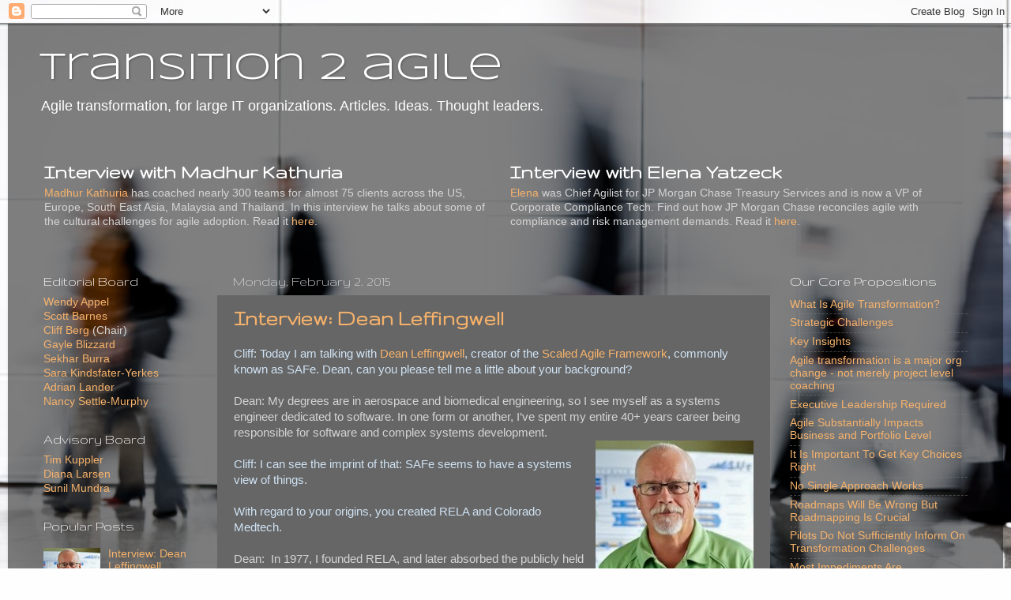

--- FILE ---
content_type: text/html; charset=UTF-8
request_url: http://www.transition2agile.com/2015/
body_size: 38759
content:
<!DOCTYPE html>
<html class='v2' dir='ltr' lang='en'>
<head>
<link href='https://www.blogger.com/static/v1/widgets/335934321-css_bundle_v2.css' rel='stylesheet' type='text/css'/>
<meta content='width=1100' name='viewport'/>
<meta content='text/html; charset=UTF-8' http-equiv='Content-Type'/>
<meta content='blogger' name='generator'/>
<link href='http://www.transition2agile.com/favicon.ico' rel='icon' type='image/x-icon'/>
<link href='http://www.transition2agile.com/2015/' rel='canonical'/>
<link rel="alternate" type="application/atom+xml" title="transition 2 agile - Atom" href="http://www.transition2agile.com/feeds/posts/default" />
<link rel="alternate" type="application/rss+xml" title="transition 2 agile - RSS" href="http://www.transition2agile.com/feeds/posts/default?alt=rss" />
<link rel="service.post" type="application/atom+xml" title="transition 2 agile - Atom" href="https://www.blogger.com/feeds/8391404601343318983/posts/default" />
<!--Can't find substitution for tag [blog.ieCssRetrofitLinks]-->
<meta content='Agile DevOps transformation adopting challenges SAFe Less scaling' name='description'/>
<meta content='http://www.transition2agile.com/2015/' property='og:url'/>
<meta content='transition 2 agile' property='og:title'/>
<meta content='Agile DevOps transformation adopting challenges SAFe Less scaling' property='og:description'/>
<title>transition 2 agile: 2015</title>
<style type='text/css'>@font-face{font-family:'Gruppo';font-style:normal;font-weight:400;font-display:swap;src:url(//fonts.gstatic.com/s/gruppo/v23/WwkfxPmzE06v_ZW1UHrBGoIAUOo5.woff2)format('woff2');unicode-range:U+0100-02BA,U+02BD-02C5,U+02C7-02CC,U+02CE-02D7,U+02DD-02FF,U+0304,U+0308,U+0329,U+1D00-1DBF,U+1E00-1E9F,U+1EF2-1EFF,U+2020,U+20A0-20AB,U+20AD-20C0,U+2113,U+2C60-2C7F,U+A720-A7FF;}@font-face{font-family:'Gruppo';font-style:normal;font-weight:400;font-display:swap;src:url(//fonts.gstatic.com/s/gruppo/v23/WwkfxPmzE06v_ZW1XnrBGoIAUA.woff2)format('woff2');unicode-range:U+0000-00FF,U+0131,U+0152-0153,U+02BB-02BC,U+02C6,U+02DA,U+02DC,U+0304,U+0308,U+0329,U+2000-206F,U+20AC,U+2122,U+2191,U+2193,U+2212,U+2215,U+FEFF,U+FFFD;}@font-face{font-family:'Syncopate';font-style:normal;font-weight:400;font-display:swap;src:url(//fonts.gstatic.com/s/syncopate/v24/pe0sMIuPIYBCpEV5eFdCC_e_Kdxic2wp.woff2)format('woff2');unicode-range:U+0100-02BA,U+02BD-02C5,U+02C7-02CC,U+02CE-02D7,U+02DD-02FF,U+0304,U+0308,U+0329,U+1D00-1DBF,U+1E00-1E9F,U+1EF2-1EFF,U+2020,U+20A0-20AB,U+20AD-20C0,U+2113,U+2C60-2C7F,U+A720-A7FF;}@font-face{font-family:'Syncopate';font-style:normal;font-weight:400;font-display:swap;src:url(//fonts.gstatic.com/s/syncopate/v24/pe0sMIuPIYBCpEV5eFdCBfe_Kdxicw.woff2)format('woff2');unicode-range:U+0000-00FF,U+0131,U+0152-0153,U+02BB-02BC,U+02C6,U+02DA,U+02DC,U+0304,U+0308,U+0329,U+2000-206F,U+20AC,U+2122,U+2191,U+2193,U+2212,U+2215,U+FEFF,U+FFFD;}</style>
<style id='page-skin-1' type='text/css'><!--
/*-----------------------------------------------
Blogger Template Style
Name:     Picture Window
Designer: Blogger
URL:      www.blogger.com
----------------------------------------------- */
/* Content
----------------------------------------------- */
body {
font: normal normal 15px Arial, Tahoma, Helvetica, FreeSans, sans-serif;
color: #d4d4d4;
background: #fefefe url(//themes.googleusercontent.com/image?id=1CVtjxVknoYTX4Kys5N435vB95BN7PXF9ste8Z9xYTvHN-Jk5cSh1TVfGsJ5WiV71Qz_-) no-repeat fixed top center /* Credit: Bim (http://www.istockphoto.com/googleimages.php?id=8500859&platform=blogger) */;
}
html body .region-inner {
min-width: 0;
max-width: 100%;
width: auto;
}
.content-outer {
font-size: 90%;
}
a:link {
text-decoration:none;
color: #f6b26b;
}
a:visited {
text-decoration:none;
color: #f6d4b0;
}
a:hover {
text-decoration:underline;
color: #ff5547;
}
.content-outer {
background: transparent url(//www.blogblog.com/1kt/transparent/black50.png) repeat scroll top left;
-moz-border-radius: 0;
-webkit-border-radius: 0;
-goog-ms-border-radius: 0;
border-radius: 0;
-moz-box-shadow: 0 0 3px rgba(0, 0, 0, .15);
-webkit-box-shadow: 0 0 3px rgba(0, 0, 0, .15);
-goog-ms-box-shadow: 0 0 3px rgba(0, 0, 0, .15);
box-shadow: 0 0 3px rgba(0, 0, 0, .15);
margin: 0 auto;
}
.content-inner {
padding: 10px;
}
/* Header
----------------------------------------------- */
.header-outer {
background: transparent none repeat-x scroll top left;
_background-image: none;
color: #ffffff;
-moz-border-radius: 0;
-webkit-border-radius: 0;
-goog-ms-border-radius: 0;
border-radius: 0;
}
.Header img, .Header #header-inner {
-moz-border-radius: 0;
-webkit-border-radius: 0;
-goog-ms-border-radius: 0;
border-radius: 0;
}
.header-inner .Header .titlewrapper,
.header-inner .Header .descriptionwrapper {
padding-left: 30px;
padding-right: 30px;
}
.Header h1 {
font: normal normal 48px Syncopate;
text-shadow: 1px 1px 3px rgba(0, 0, 0, 0.3);
}
.Header h1 a {
color: #ffffff;
}
.Header .description {
font-size: 130%;
}
/* Tabs
----------------------------------------------- */
.tabs-inner {
margin: .5em 15px 1em;
padding: 0;
}
.tabs-inner .section {
margin: 0;
}
.tabs-inner .widget ul {
padding: 0;
background: #666666 none repeat scroll bottom;
-moz-border-radius: 0;
-webkit-border-radius: 0;
-goog-ms-border-radius: 0;
border-radius: 0;
}
.tabs-inner .widget li {
border: none;
}
.tabs-inner .widget li a {
display: inline-block;
padding: .5em 1em;
margin-right: 0;
color: #f6b26b;
font: normal normal 15px Georgia, Utopia, 'Palatino Linotype', Palatino, serif;
-moz-border-radius: 0 0 0 0;
-webkit-border-top-left-radius: 0;
-webkit-border-top-right-radius: 0;
-goog-ms-border-radius: 0 0 0 0;
border-radius: 0 0 0 0;
background: transparent none no-repeat scroll top left;
border-right: 1px solid #000000;
}
.tabs-inner .widget li:first-child a {
padding-left: 1.25em;
-moz-border-radius-topleft: 0;
-moz-border-radius-bottomleft: 0;
-webkit-border-top-left-radius: 0;
-webkit-border-bottom-left-radius: 0;
-goog-ms-border-top-left-radius: 0;
-goog-ms-border-bottom-left-radius: 0;
border-top-left-radius: 0;
border-bottom-left-radius: 0;
}
.tabs-inner .widget li.selected a,
.tabs-inner .widget li a:hover {
position: relative;
z-index: 1;
background: #ff0c1b none repeat scroll bottom;
color: #ffffff;
-moz-box-shadow: 0 0 0 rgba(0, 0, 0, .15);
-webkit-box-shadow: 0 0 0 rgba(0, 0, 0, .15);
-goog-ms-box-shadow: 0 0 0 rgba(0, 0, 0, .15);
box-shadow: 0 0 0 rgba(0, 0, 0, .15);
}
/* Headings
----------------------------------------------- */
h2 {
font: normal normal 18px Gruppo;
text-transform: none;
color: #ffffff;
margin: .5em 0;
}
/* Main
----------------------------------------------- */
.main-outer {
background: transparent none repeat scroll top center;
-moz-border-radius: 0 0 0 0;
-webkit-border-top-left-radius: 0;
-webkit-border-top-right-radius: 0;
-webkit-border-bottom-left-radius: 0;
-webkit-border-bottom-right-radius: 0;
-goog-ms-border-radius: 0 0 0 0;
border-radius: 0 0 0 0;
-moz-box-shadow: 0 0 0 rgba(0, 0, 0, .15);
-webkit-box-shadow: 0 0 0 rgba(0, 0, 0, .15);
-goog-ms-box-shadow: 0 0 0 rgba(0, 0, 0, .15);
box-shadow: 0 0 0 rgba(0, 0, 0, .15);
}
.main-inner {
padding: 15px 20px 20px;
}
.main-inner .column-center-inner {
padding: 0 0;
}
.main-inner .column-left-inner {
padding-left: 0;
}
.main-inner .column-right-inner {
padding-right: 0;
}
/* Posts
----------------------------------------------- */
h3.post-title {
margin: 0;
font: normal bold 28px Gruppo;
}
.comments h4 {
margin: 1em 0 0;
font: normal bold 28px Gruppo;
}
.date-header span {
color: #d4d4d4;
}
.post-outer {
background-color: #666666;
border: solid 1px transparent;
-moz-border-radius: 0;
-webkit-border-radius: 0;
border-radius: 0;
-goog-ms-border-radius: 0;
padding: 15px 20px;
margin: 0 -20px 20px;
}
.post-body {
line-height: 1.4;
font-size: 110%;
position: relative;
}
.post-header {
margin: 0 0 1.5em;
color: #a6a6a6;
line-height: 1.6;
}
.post-footer {
margin: .5em 0 0;
color: #a6a6a6;
line-height: 1.6;
}
#blog-pager {
font-size: 140%
}
#comments .comment-author {
padding-top: 1.5em;
border-top: dashed 1px #ccc;
border-top: dashed 1px rgba(128, 128, 128, .5);
background-position: 0 1.5em;
}
#comments .comment-author:first-child {
padding-top: 0;
border-top: none;
}
.avatar-image-container {
margin: .2em 0 0;
}
/* Comments
----------------------------------------------- */
.comments .comments-content .icon.blog-author {
background-repeat: no-repeat;
background-image: url([data-uri]);
}
.comments .comments-content .loadmore a {
border-top: 1px solid #ff5547;
border-bottom: 1px solid #ff5547;
}
.comments .continue {
border-top: 2px solid #ff5547;
}
/* Widgets
----------------------------------------------- */
.widget ul, .widget #ArchiveList ul.flat {
padding: 0;
list-style: none;
}
.widget ul li, .widget #ArchiveList ul.flat li {
border-top: dashed 1px #ccc;
border-top: dashed 1px rgba(128, 128, 128, .5);
}
.widget ul li:first-child, .widget #ArchiveList ul.flat li:first-child {
border-top: none;
}
.widget .post-body ul {
list-style: disc;
}
.widget .post-body ul li {
border: none;
}
/* Footer
----------------------------------------------- */
.footer-outer {
color:#d4d4d4;
background: transparent none repeat scroll top center;
-moz-border-radius: 0 0 0 0;
-webkit-border-top-left-radius: 0;
-webkit-border-top-right-radius: 0;
-webkit-border-bottom-left-radius: 0;
-webkit-border-bottom-right-radius: 0;
-goog-ms-border-radius: 0 0 0 0;
border-radius: 0 0 0 0;
-moz-box-shadow: 0 0 0 rgba(0, 0, 0, .15);
-webkit-box-shadow: 0 0 0 rgba(0, 0, 0, .15);
-goog-ms-box-shadow: 0 0 0 rgba(0, 0, 0, .15);
box-shadow: 0 0 0 rgba(0, 0, 0, .15);
}
.footer-inner {
padding: 10px 20px 20px;
}
.footer-outer a {
color: #f6b26b;
}
.footer-outer a:visited {
color: #f6d4b0;
}
.footer-outer a:hover {
color: #ff5547;
}
.footer-outer .widget h2 {
color: #ffffff;
}
/* Mobile
----------------------------------------------- */
html body.mobile {
height: auto;
}
html body.mobile {
min-height: 480px;
background-size: 100% auto;
}
.mobile .body-fauxcolumn-outer {
background: transparent none repeat scroll top left;
}
html .mobile .mobile-date-outer, html .mobile .blog-pager {
border-bottom: none;
background: transparent none repeat scroll top center;
margin-bottom: 10px;
}
.mobile .date-outer {
background: transparent none repeat scroll top center;
}
.mobile .header-outer, .mobile .main-outer,
.mobile .post-outer, .mobile .footer-outer {
-moz-border-radius: 0;
-webkit-border-radius: 0;
-goog-ms-border-radius: 0;
border-radius: 0;
}
.mobile .content-outer,
.mobile .main-outer,
.mobile .post-outer {
background: inherit;
border: none;
}
.mobile .content-outer {
font-size: 100%;
}
.mobile-link-button {
background-color: #f6b26b;
}
.mobile-link-button a:link, .mobile-link-button a:visited {
color: #666666;
}
.mobile-index-contents {
color: #d4d4d4;
}
.mobile .tabs-inner .PageList .widget-content {
background: #ff0c1b none repeat scroll bottom;
color: #ffffff;
}
.mobile .tabs-inner .PageList .widget-content .pagelist-arrow {
border-left: 1px solid #000000;
}

--></style>
<style id='template-skin-1' type='text/css'><!--
body {
min-width: 1260px;
}
.content-outer, .content-fauxcolumn-outer, .region-inner {
min-width: 1260px;
max-width: 1260px;
_width: 1260px;
}
.main-inner .columns {
padding-left: 240px;
padding-right: 270px;
}
.main-inner .fauxcolumn-center-outer {
left: 240px;
right: 270px;
/* IE6 does not respect left and right together */
_width: expression(this.parentNode.offsetWidth -
parseInt("240px") -
parseInt("270px") + 'px');
}
.main-inner .fauxcolumn-left-outer {
width: 240px;
}
.main-inner .fauxcolumn-right-outer {
width: 270px;
}
.main-inner .column-left-outer {
width: 240px;
right: 100%;
margin-left: -240px;
}
.main-inner .column-right-outer {
width: 270px;
margin-right: -270px;
}
#layout {
min-width: 0;
}
#layout .content-outer {
min-width: 0;
width: 800px;
}
#layout .region-inner {
min-width: 0;
width: auto;
}
body#layout div.add_widget {
padding: 8px;
}
body#layout div.add_widget a {
margin-left: 32px;
}
--></style>
<style>
    body {background-image:url(\/\/themes.googleusercontent.com\/image?id=1CVtjxVknoYTX4Kys5N435vB95BN7PXF9ste8Z9xYTvHN-Jk5cSh1TVfGsJ5WiV71Qz_-);}
    
@media (max-width: 200px) { body {background-image:url(\/\/themes.googleusercontent.com\/image?id=1CVtjxVknoYTX4Kys5N435vB95BN7PXF9ste8Z9xYTvHN-Jk5cSh1TVfGsJ5WiV71Qz_-&options=w200);}}
@media (max-width: 400px) and (min-width: 201px) { body {background-image:url(\/\/themes.googleusercontent.com\/image?id=1CVtjxVknoYTX4Kys5N435vB95BN7PXF9ste8Z9xYTvHN-Jk5cSh1TVfGsJ5WiV71Qz_-&options=w400);}}
@media (max-width: 800px) and (min-width: 401px) { body {background-image:url(\/\/themes.googleusercontent.com\/image?id=1CVtjxVknoYTX4Kys5N435vB95BN7PXF9ste8Z9xYTvHN-Jk5cSh1TVfGsJ5WiV71Qz_-&options=w800);}}
@media (max-width: 1200px) and (min-width: 801px) { body {background-image:url(\/\/themes.googleusercontent.com\/image?id=1CVtjxVknoYTX4Kys5N435vB95BN7PXF9ste8Z9xYTvHN-Jk5cSh1TVfGsJ5WiV71Qz_-&options=w1200);}}
/* Last tag covers anything over one higher than the previous max-size cap. */
@media (min-width: 1201px) { body {background-image:url(\/\/themes.googleusercontent.com\/image?id=1CVtjxVknoYTX4Kys5N435vB95BN7PXF9ste8Z9xYTvHN-Jk5cSh1TVfGsJ5WiV71Qz_-&options=w1600);}}
  </style>
<link href='https://www.blogger.com/dyn-css/authorization.css?targetBlogID=8391404601343318983&amp;zx=1afefe12-d1ee-438f-8876-64f2779e41db' media='none' onload='if(media!=&#39;all&#39;)media=&#39;all&#39;' rel='stylesheet'/><noscript><link href='https://www.blogger.com/dyn-css/authorization.css?targetBlogID=8391404601343318983&amp;zx=1afefe12-d1ee-438f-8876-64f2779e41db' rel='stylesheet'/></noscript>
<meta name='google-adsense-platform-account' content='ca-host-pub-1556223355139109'/>
<meta name='google-adsense-platform-domain' content='blogspot.com'/>

</head>
<body class='loading variant-screen'>
<div class='navbar section' id='navbar' name='Navbar'><div class='widget Navbar' data-version='1' id='Navbar1'><script type="text/javascript">
    function setAttributeOnload(object, attribute, val) {
      if(window.addEventListener) {
        window.addEventListener('load',
          function(){ object[attribute] = val; }, false);
      } else {
        window.attachEvent('onload', function(){ object[attribute] = val; });
      }
    }
  </script>
<div id="navbar-iframe-container"></div>
<script type="text/javascript" src="https://apis.google.com/js/platform.js"></script>
<script type="text/javascript">
      gapi.load("gapi.iframes:gapi.iframes.style.bubble", function() {
        if (gapi.iframes && gapi.iframes.getContext) {
          gapi.iframes.getContext().openChild({
              url: 'https://www.blogger.com/navbar/8391404601343318983?origin\x3dhttp://www.transition2agile.com',
              where: document.getElementById("navbar-iframe-container"),
              id: "navbar-iframe"
          });
        }
      });
    </script><script type="text/javascript">
(function() {
var script = document.createElement('script');
script.type = 'text/javascript';
script.src = '//pagead2.googlesyndication.com/pagead/js/google_top_exp.js';
var head = document.getElementsByTagName('head')[0];
if (head) {
head.appendChild(script);
}})();
</script>
</div></div>
<div class='body-fauxcolumns'>
<div class='fauxcolumn-outer body-fauxcolumn-outer'>
<div class='cap-top'>
<div class='cap-left'></div>
<div class='cap-right'></div>
</div>
<div class='fauxborder-left'>
<div class='fauxborder-right'></div>
<div class='fauxcolumn-inner'>
</div>
</div>
<div class='cap-bottom'>
<div class='cap-left'></div>
<div class='cap-right'></div>
</div>
</div>
</div>
<div class='content'>
<div class='content-fauxcolumns'>
<div class='fauxcolumn-outer content-fauxcolumn-outer'>
<div class='cap-top'>
<div class='cap-left'></div>
<div class='cap-right'></div>
</div>
<div class='fauxborder-left'>
<div class='fauxborder-right'></div>
<div class='fauxcolumn-inner'>
</div>
</div>
<div class='cap-bottom'>
<div class='cap-left'></div>
<div class='cap-right'></div>
</div>
</div>
</div>
<div class='content-outer'>
<div class='content-cap-top cap-top'>
<div class='cap-left'></div>
<div class='cap-right'></div>
</div>
<div class='fauxborder-left content-fauxborder-left'>
<div class='fauxborder-right content-fauxborder-right'></div>
<div class='content-inner'>
<header>
<div class='header-outer'>
<div class='header-cap-top cap-top'>
<div class='cap-left'></div>
<div class='cap-right'></div>
</div>
<div class='fauxborder-left header-fauxborder-left'>
<div class='fauxborder-right header-fauxborder-right'></div>
<div class='region-inner header-inner'>
<div class='header section' id='header' name='Header'><div class='widget Header' data-version='1' id='Header1'>
<div id='header-inner'>
<div class='titlewrapper'>
<h1 class='title'>
<a href='http://www.transition2agile.com/'>
transition 2 agile
</a>
</h1>
</div>
<div class='descriptionwrapper'>
<p class='description'><span>Agile transformation, for large IT organizations. Articles. Ideas. Thought leaders.</span></p>
</div>
</div>
</div></div>
</div>
</div>
<div class='header-cap-bottom cap-bottom'>
<div class='cap-left'></div>
<div class='cap-right'></div>
</div>
</div>
</header>
<div class='tabs-outer'>
<div class='tabs-cap-top cap-top'>
<div class='cap-left'></div>
<div class='cap-right'></div>
</div>
<div class='fauxborder-left tabs-fauxborder-left'>
<div class='fauxborder-right tabs-fauxborder-right'></div>
<div class='region-inner tabs-inner'>
<div class='tabs section' id='crosscol' name='Cross-Column'><div class='widget HTML' data-version='1' id='HTML1'>
<div class='widget-content'>
<table width="100%" border="0"
  style="padding:10px; border-spacing: 10px">
<tr>
<td width="50%" style="vertical-align:text-top;">

<h1 style="font-family:Gruppo;color:white";>Interview with Madhur Kathuria</h1>
<a href="https://www.linkedin.com/in/madhurkathuria" target="new">Madhur Kathuria</a> has coached nearly 300 teams for almost 75 clients across the US, Europe, South East Asia, Malaysia and Thailand. In this interview he talks about some of the cultural challenges for agile adoption. Read it <a href="http://www.transition2agile.com/p/sekhar-madhur-i-see-you-have-good.html">here</a>.
</td>
<td width="50%" style="vertical-align:text-top;">

<h1 style="font-family:Gruppo;color:white";>Interview with Elena Yatzeck</h1>
<a href="https://www.linkedin.com/in/eyatzeck" target="new">Elena</a> was Chief Agilist for JP Morgan Chase Treasury Services and is now a VP of Corporate Compliance Tech. Find out how JP Morgan Chase reconciles agile with compliance and risk management demands. Read it <a href="http://www.transition2agile.com/p/interview-with-elena-yatzeck-former.html">here</a>.
</td>
</tr>
</table>
</div>
<div class='clear'></div>
</div></div>
<div class='tabs no-items section' id='crosscol-overflow' name='Cross-Column 2'></div>
</div>
</div>
<div class='tabs-cap-bottom cap-bottom'>
<div class='cap-left'></div>
<div class='cap-right'></div>
</div>
</div>
<div class='main-outer'>
<div class='main-cap-top cap-top'>
<div class='cap-left'></div>
<div class='cap-right'></div>
</div>
<div class='fauxborder-left main-fauxborder-left'>
<div class='fauxborder-right main-fauxborder-right'></div>
<div class='region-inner main-inner'>
<div class='columns fauxcolumns'>
<div class='fauxcolumn-outer fauxcolumn-center-outer'>
<div class='cap-top'>
<div class='cap-left'></div>
<div class='cap-right'></div>
</div>
<div class='fauxborder-left'>
<div class='fauxborder-right'></div>
<div class='fauxcolumn-inner'>
</div>
</div>
<div class='cap-bottom'>
<div class='cap-left'></div>
<div class='cap-right'></div>
</div>
</div>
<div class='fauxcolumn-outer fauxcolumn-left-outer'>
<div class='cap-top'>
<div class='cap-left'></div>
<div class='cap-right'></div>
</div>
<div class='fauxborder-left'>
<div class='fauxborder-right'></div>
<div class='fauxcolumn-inner'>
</div>
</div>
<div class='cap-bottom'>
<div class='cap-left'></div>
<div class='cap-right'></div>
</div>
</div>
<div class='fauxcolumn-outer fauxcolumn-right-outer'>
<div class='cap-top'>
<div class='cap-left'></div>
<div class='cap-right'></div>
</div>
<div class='fauxborder-left'>
<div class='fauxborder-right'></div>
<div class='fauxcolumn-inner'>
</div>
</div>
<div class='cap-bottom'>
<div class='cap-left'></div>
<div class='cap-right'></div>
</div>
</div>
<!-- corrects IE6 width calculation -->
<div class='columns-inner'>
<div class='column-center-outer'>
<div class='column-center-inner'>
<div class='main section' id='main' name='Main'><div class='widget Blog' data-version='1' id='Blog1'>
<div class='blog-posts hfeed'>

          <div class="date-outer">
        
<h2 class='date-header'><span>Monday, February 2, 2015</span></h2>

          <div class="date-posts">
        
<div class='post-outer'>
<div class='post hentry uncustomized-post-template' itemprop='blogPost' itemscope='itemscope' itemtype='http://schema.org/BlogPosting'>
<meta content='https://blogger.googleusercontent.com/img/b/R29vZ2xl/AVvXsEgAjr0FNuEWYaFAG_hYPhgAmIJYQaALrfyMMiYo2_bUyCiYFEZ-8YzdFFvHLdyMFfSzvkbEF__vAYIDTbRcHSLhpwiaVvVDWCJOSOzey_0PTLKqJiDmFwHCg59uDJlH2sAzBLFBHZuU0AA_/s1600/Dean.jpg' itemprop='image_url'/>
<meta content='8391404601343318983' itemprop='blogId'/>
<meta content='4591613258720115655' itemprop='postId'/>
<a name='4591613258720115655'></a>
<h3 class='post-title entry-title' itemprop='name'>
<a href='http://www.transition2agile.com/2015/02/interview-dean-leffingwell.html'>Interview: Dean Leffingwell</a>
</h3>
<div class='post-header'>
<div class='post-header-line-1'></div>
</div>
<div class='post-body entry-content' id='post-body-4591613258720115655' itemprop='articleBody'>
<div class="separator" style="clear: both; text-align: center;">
</div>
<span style="color: #cfe2f3;">Cliff: Today I am talking with <a href="https://www.linkedin.com/pub/dean-leffingwell/39/9b/985" target="_blank">Dean Leffingwell</a>, creator of the <a href="http://www.scaledagileframework.com/" target="_blank">Scaled Agile Framework</a>, commonly known as SAFe. Dean, can you please tell me a little about your background?</span><br />
<br />
Dean: My degrees are in aerospace and biomedical engineering, so I see myself as a systems engineer dedicated to software. In one form or another, I&#8217;ve spent my entire 40+ years career being responsible for software and complex systems development.<br />
<div class="separator" style="clear: both; text-align: center;">
<a href="https://blogger.googleusercontent.com/img/b/R29vZ2xl/AVvXsEgAjr0FNuEWYaFAG_hYPhgAmIJYQaALrfyMMiYo2_bUyCiYFEZ-8YzdFFvHLdyMFfSzvkbEF__vAYIDTbRcHSLhpwiaVvVDWCJOSOzey_0PTLKqJiDmFwHCg59uDJlH2sAzBLFBHZuU0AA_/s1600/Dean.jpg" imageanchor="1" style="clear: right; float: right; margin-bottom: 1em; margin-left: 1em;"><img border="0" src="https://blogger.googleusercontent.com/img/b/R29vZ2xl/AVvXsEgAjr0FNuEWYaFAG_hYPhgAmIJYQaALrfyMMiYo2_bUyCiYFEZ-8YzdFFvHLdyMFfSzvkbEF__vAYIDTbRcHSLhpwiaVvVDWCJOSOzey_0PTLKqJiDmFwHCg59uDJlH2sAzBLFBHZuU0AA_/s1600/Dean.jpg" /></a></div>
<br />
<span style="color: #cfe2f3;">Cliff: I can see the imprint of that: SAFe seems to have a systems view of things.</span><br />
<br />
<span style="color: #cfe2f3;">With regard to your origins, you created RELA and Colorado Medtech.</span><br />
<br />
Dean:&nbsp; In 1977, I founded RELA, and later absorbed the publicly held company, Cybermedic. The melding of those two organizations resulted in Colorado Medtech, also public. That was my first 20 years as a CEO, we built complex medical devices and other fun stuff that included one of the coolest adventure rides on the planet for a major theme park. I became a software quality methodologist by necessity because we were building systems that could literally save people&#8217;s lives, or if defective, could kill them. Since then, the focus on software quality has been a driving passion that informs everything I do. One of the reasons that I so enjoyed the transformation to Agile&#8212;especially after starting with eXtreme Programming&#8212;was the intense focus on the quality of code. <br />
<br />
My exposure to Agile came through XP first and Scrum second, and I saw two things that I had not seen earlier: in XP a set of courageous software practices that were technically sound, and in Scrum, a simple and lightweight project management method. I thought that the two applied together were really cool, but I immediately noticed a clash between the user communities. Technically, I never really understood the basis for the competition, because to be effective you have to have both approaches. But methodologists don&#8217;t agree with other methodologists.<br />
<br />
I&#8217;ve also been involved in Lean throughout my career. I was chairman a company that made a lean version of MRP [Material Requirements Planning]. Colorado Medtech had a manufacturing capability, so I also cut my teeth on Lean manufacturing. I attended a workshop from <a href="https://en.wikipedia.org/wiki/Eliyahu_M._Goldratt" target="_blank">Goldratt</a> on the Theory of Constrains, learning from Goldratt himself. Lean helped save a division of our company that was critical to our ultimate success.<br />
<br />
Fast-forward to the present day where we find ourselves building the world&#8217;s most complex systems with this incredibly robust body of knowledge that includes Lean, <a href="http://www.leanproductflow.com/" target="_blank">Product Development Flow</a> &#8211; Don Reinertsen &#8211; Agile, XP, Scrum, and Kanban. SAFe integrates and builds on that pool of knowledge to help address growing systems complexity. And after all, what software developer today should not understand all of these aspects? That is one reason that you see some of heat around SAFe; we don&#8217;t see it as a zero sum game. It&#8217;s all good. In fact, the next version of SAFe will incorporate kanban for teams, in addition to Scrum and XP, bringing optionality, balance and integration of the best of the best to the team&#8217;s choice of approach.<br />
<br />
<span style="color: #cfe2f3;">Cliff: As you pointed out, there seems to be quite a division in the industry. I don&#8217;t think that is healthy. Being from the same time period as you, I see all these things as different schools of thought that overlap in terms of ideas. These recent approaches do seem to complement each other. There is a long view that many people need to see.</span><br />
<br />
Dean: Your website reflects the larger perspective, which is why I agreed to invest some time in this interview. I don&#8217;t usually engage in defending the framework because it speaks for itself through the website, scaledagileframework.com, and the case studies. You don&#8217;t need a methodologist&#8217;s or service provider&#8217;s opinion about it, everyone can decide for yourself. There is nothing hidden.<br />
<br />
For example, about a year ago, a blogger was criticizing SAFe. That&#8217;s fine; there are plenty of improvements to be made. I criticize it myself. But he wrote that he could not figure out what he didn&#8217;t like about SAFe and then he realized that it was because there were no people in it. To me, that is like looking at the Eiffel Tower and seeing no iron. When you look at the Big Picture and click through to the articles behind it, you will see more people than anything else. <br />
<br />
To simplify SAFe, I&#8217;ll share a discussion that happened just yesterday with one of the world&#8217;s largest software companies. They have some enormous challenges in a really large program&#8212;involving 400&#8211;500 developers and stakeholders from many aspects of the business&#8212;and are looking to SAFe for help. Absolutely mission critical. I said that the first thing we could do is organize, train, and empower Agile teams. Second, communicate the mission, provide some UX and architectural guidance for consistency of purpose and usage, and then let them define it, design, it, plan it, build it, validate it, and gather customer feedback in a continuous series of two-week iterations. And finally, we facilitate largely face-to-face planning, feedback, JAD and problem solving sessions for the entire program, every ten weeks or so, on a fixed cadence. How could that not work?<br />
<br />
<div style="text-align: right;">
<span style="color: #fce5cd;"><span style="font-size: large;"><b><i>&#8220;There are at least three hundred thousand</i></b></span></span></div>
<div style="text-align: right;">
<span style="color: #fce5cd;"><span style="font-size: large;"><b><i>Agile practitioners using SAFe today.&#8221;</i></b></span></span></div>
<br />
When you look at it in such a simplified form, you wonder whether criticisms of SAFe are based are on its fundamental constructs, or misconceptions, or perhaps the fact we are in a competitive marketplace for thoughts and services? SAFe is clearly a disruptive change to the industry. But SAFe is built on Agile teams. Period. There are at least three hundred thousand Agile practitioners using SAFe today, who were previously locked out. They were living in waterfall SDLCs. Just last week someone told me that there was a time when they could not use the word &#8220;Agile&#8221; in their company. Of course they use it now with SAFe. For many, their organization&#8217;s very survival now depends on it. We hear things like: &#8220;You&#8217;ve given us a wee bit of hope for this company,&#8221; and, &#8220;It used to be easier to write software that didn&#8217;t work than it was to change a requirement.&#8221; We changed that with SAFe. <br />
<br />
That kind of personal feedback, along with the business results, are what motivate us every day. When we hear controversy about the method, we look at the measurable results companies are getting, see what can be improved, and move on to the next revision. And because SAFe is a work in process, we don&#8217;t get all emotional about it, rather, we learn and adapt. If I remember correctly, there&#8217;s an agile principle that speaks to continuous improvement, so I assume that applies to methods as well. <br />
<br />
<span style="color: #cfe2f3;">Cliff: One of the objections seems to be that SAFe is very prescriptive.</span><br />
<br />
Dean: SAFe documents a set of proven success patterns. For instance, the SAFe Big Picture depicts teams iterating and delivering value every two weeks, and every so often&#8212;8, 10, 12 weeks&#8212;they check in with their end customers and larger stakeholders to validate the net accumulation of those iterations. Then they run a larger Inspect and Adapt workshop at the Program level to address the larger issues. Is that prescriptive? Sure, but can you imagine that you shouldn&#8217;t do that?<br />
<br />
What&#8217;s more, XP and Scrum are very prescriptive as to how the teams do their work. Clearly, we need Agile guidance for people above the Team level, because it takes more than development teams to deliver end user value. Sometimes when you have a headache, maybe you need to take an aspirin. Might help with the pain. <br />
<br />
<span style="color: #cfe2f3;">Cliff: I think the push back is, why tell them that it has to be a certain number of weeks?</span><br />
<br />
Dean: When someone interprets SAFe so literally it usually means they haven&#8217;t taken the time to click beyond the Big Picture to learn about the actual intention. For instance, if you click on &#8220;Develop on Cadence,&#8221; you&#8217;ll find the following: &#8220; &#8230; <i>while the Big Picture illustrates five sprints per program increment, that is arbitrary and programs can pick whatever cadence that best suits their abilities and context</i>&#8221;. That&#8217;s guidance around a principle, not a prescription of how many aspirins to take. <br />
<br />
And by analogy, can you fully understand a software system by simply looking at a sketch of the domain model? Obviously that&#8217;s not enough to reason about the underlying system. So it is with SAFe. The Big Picture is the domain model, but the principles and implementation lives deeper.<br />
<br />
<span style="color: #cfe2f3;">Cliff: It looks prescriptive if you don&#8217;t click through and read it. But what you are saying is that there is a lot of judgment in these things.</span><br />
<br />
Dean: Absolutely. It&#8217;s just a framework. <br />
<br />
<span style="color: #cfe2f3;">Cliff: Is SAFe hierarchical?</span><br />
<br />
Dean: There has to be a top of a picture and a bottom. Where does strategy come from?<br />
<br />
<span style="color: #cfe2f3;">Cliff: Strategy is inherently hierarchical because it is the outermost level of intent, in terms of what an organization is trying to do.</span><br />
<br />
Dean: Strategy and investment funding comes from the top. The teams don&#8217;t pay their own salaries or decide what business the enterprise should be in. I think there is also a misconception about what is meant by the SAFe core value of alignment. Is &#8220;alignment&#8221; management telling the teams what to do and how do it? Or is it guiding the mission for the program? What&#8217;s the alternative: no mission, misalignment?<br />
<br />
<span style="color: #cfe2f3;">Cliff: I have actually heard from some camps a rejection of alignment. The objection seems to be about bottom-up versus top-down, and about self-organization versus coherence.</span><br />
<br />
Dean: Therein lies the crux of the issue. A key principle of product development flow is that overall alignment delivers more value than local optimization. To achieve that alignment, empower teams, and speed value delivery, SAFe fosters decentralized decision-making under an umbrella of common mission and some architectural governance.<br />
<br />
For example, the group I spoke with last week has about 400&#8211;500 people working on a platform that processes billions of dollars of revenue and needs a major revitalization. They will be launching three or four Agile Release Trains with some 50 teams. Don&#8217;t you think there has to be some guidance that says, &#8220;Here is what we need to accomplish? These are the features that drive the most important behavior. These are the common UX patterns for the user navigating. Here is our view of an architecture that will hold it all together.&#8221; Do we believe that 500 people can independently and emergently arrive at a common conclusion? If you answer those questions truthfully, you&#8217;ll acknowledge that the vision for the new platform must be driven by the overarching business strategy. And there have to be people responsible for that. People who shoulder the ultimate responsibility for success of the enterprise. And yes, they tend to live at the top of the organizational chart.<br />
<br />
<span style="color: #cfe2f3;">Cliff: Is there a sweet spot for SAFe, or a range of organizations that it is a best fit for?</span><br />
<br />
Dean: SAFe was designed in real world context at places like John Deere ISG, BMC, Navteq, Nokia Siemens Networks, etc.; places where there are 300&#8211;1,000 practitioners that need to collaborate on their work. Last week I was at the <i>Scaling Agile for the Enterprise Consortium</i> in Brussels. There were a couple of Agile thought leaders on stage who, when asked about scaling, basically said &#8220;Don&#8217;t do it. Don&#8217;t scale agile. Don&#8217;t get that big.&#8221; Seriously, can you imagine the response from the enterprise, &#8220;Sorry, it&#8217;s too late, we are already incredibly successful, and we are already big.&#8221; <br />
<br />
If teams don&#8217;t need to collaborate on a common mission, that&#8217;s a different issue. For example. If there are even a large numbers of teams building largely independent products, the level of governance in SAFe may not be necessary &#8211; though a common way of working may well be. But if you are building, say, a field crop combine with many hundreds of people involved, and there is a virtual rat&#8217;s nest of complexities and dependencies&#8212;the electronics, transducers, computer systems, actuators, the control system that gets fed from GPS to move the combine straight down the field, the engine control unit, real time vehicle service information and status reporting&#8212;well, you get the idea. That&#8217;s what SAFe is designed for. <br />
<br />
And in the IT and ISV world, can a few agile teams build a significant enterprise class product these days? Should we compartmentalize the development of a such solutions into isolated teams, or should we build a team of teams that synchronize and work toward a common mission?<br />
<br />
<div style="text-align: right;">
<span style="color: #fce5cd;"><span style="font-size: large;"><b><i>&#8220;We sometimes work with applications so large that it takes<br />multiple instances of SAFe to support it.&#8221;</i></b></span></span></div>
<br />
To meet that enterprise demand, all of the sudden, there is a lot of energy going into various methods for scaling Scrum, and some are public about their belief that they are competing against a &#8220;big, one-size-fits-all framework.&#8221; That&#8217;s SAFe, of course, but I have news: we sometimes work with applications so large that it takes multiple instances of SAFe to support it. SAFe fits well for 8&#8211;10 release trains working together, but beyond that you&#8217;ll have a different level of problem of scale, and you&#8217;ll need multiple instances of SAFe. That&#8217;s one of the reasons we put Strategic Themes in 3.0, as a connector to other instances of SAFe, and to the enterprise&#8217;s overall business strategy.<br />
<br />
That makes SAFe a highly scalable framework, but it is not designed to solve the problems faced by just a few teams looking to align their sprints. It is the larger enterprises that need SAFe, many of which are in the process of a SAFe transformation. If you name almost any ten Global 1000 companies, SAFe is already being deployed in a number of them.<br />
<br />
Like with any disruptive technology, there is an adjustment phase that will come more easily to some than others &#8211; think S-curve &#8216;early adopters,&#8217; &#8216;early majority,&#8217; etc. When SAFe is deployed for the first time, it can feel top-down to the Scrum coaches who are coaching the teams, because with SAFe their teams need to be aligned on a release train. Is it worth it? The results say so. And the teams quickly get into it as they realize they are empowered to contribute to the larger value. Working on a team of teams that is delivering enterprise value faster is simply more satisfying for all. SAFe is successful in the market for only one reason, it works. Check out the case studies pages [<a href="http://www.scaledagileframework.com/case-studies/" target="_blank">here</a>] for the objective measures of the value of SAFe. Simply, winning is more fun.<br />
<br />
<span style="color: #cfe2f3;">Cliff: What got my attention when I first discovered it was the picture. It was the first picture that filled in the pieces of the puzzle.</span><br />
<br />
Dean: Didn&#8217;t it make sense to you when you saw it? Although if we both looked at that very first picture now, I&#8217;d be a bit embarrassed. It looks like Fred Flintstone might have drawn it. Oh, I guess that was me. But SAFe evolves. Version 4 will be out this summer.<br />
<br />
<span style="color: #cfe2f3;">Cliff: It does make sense to me.<br /><br />What are the reasons you would have multiple instances of SAFe? Is it because of different portfolios? Different sources of funding?</span><br />
<br />
Dean: It is typically driven by the different value streams, business units, and operating budgets. In a really large business, say a 25B company, each business unit may have a few hundred million in revenue, and each business unit will invest a percent of that in IT and software development. But because of the organizational challenges of managing large numbers of practitioners, and because many are working in largely separate domains, they tend to naturally fall into pockets of 300-500-1,000 people, each with an instance of SAFe.<br />
<br />
<span style="color: #cfe2f3;">Cliff: Do you end up with a SAFe steering committee that oversees the multiple SAFe instances?</span><br />
<br />
Dean: Well that&#8217;s up to the enterprise architecture and enterprise portfolio strategy, currently a bit outside the scope of SAFe. And in any case, they wouldn&#8217;t be steering SAFe instances so much as they would be defining and coordinating portfolio investments that business units use SAFe to realize.<br />
<br />
The root cause of much of this debate comes down to a discussion about who decides what gets built. If 3-5 teams are working together in a domain they know, can they largely determine together what gets built? Probably. Would 100 development teams in a global healthcare company be the ones to decide if the company should enter a different market, and provision teams to address that opportunity? Of course not. Strategy and investment funding is a centralized concern.<br />
<br />
<span style="color: #cfe2f3;">Cliff: Teams are not always aware of the long discussions and analysis that take place before that point.</span><br />
<br />
Dean: And perhaps we leaders cause some of that lack of visibility when we fail to have a systems, rather than a parochial or functional view &#8211; when we mandate waterfall SDLCs, when we fail to communicate a clear strategy and compelling mission, and worst of all, when we overload the teams with unrealistic and unachievable commitments. That&#8217;s why the SAFe model depends on Lean-Agile leaders, and the emphasis on taking a systems view, implementing flow, and empowering teams by constantly communicating vision and strategy. <br />
<br />
<span style="color: #cfe2f3;">Cliff: One hears a lot in the Agile community about culture, and being Agile versus doing Agile: What role does mindset of leadership style play in a SAFe implementation?</span><br />
<br />
Dean: It plays a huge role. [Dean calls up the SAFe website and clicks on &#8220;<a href="http://scaledagileframework.com/implementing/" target="_blank">Implementing</a>&#8221;.]&nbsp; Look at steps 2 and 3 of a SAFe rollout. [They are, &#8220;Train All Executives, Managers, and Leaders,&#8221; and &#8220;Train Teams and Launch Agile Release Trains,&#8221; respectively.] Let&#8217;s start with Executives. In a SAFe rollout, the process is as follows: Over on the left here [he points to &#8220;Train Lean-Agile change agents&#8221;], everyone needs to understand the principles behind SAFe. This is what the process of building that mindset looks like: We train change agents (SPCs, both internal and external) to teach &#8220;Leading SAFe,&#8221; a course that introduces managers and executives to Lean and Agile thinking. Those leaders participate in a release planning simulation and do an exercise sprint, right in the classroom. They study the Agile Manifesto. They learn about Lean and Product Development Flow. Then they learn about Agile Teams, Agile Release Trains and how to implement an agile portfolio. The last two hours is a leadership module. We finish there, because if they are not ready to lead, rather than follow, success will be limited. Then the teams are trained in SAFe Scrum and XP, and organized around value streams that can more reliably deliver value on demand.<br />
<br />
<div style="text-align: right;">
<span style="color: #fce5cd;"><span style="font-size: large;"><b><i><span style="color: #fce5cd;"><span style="font-size: large;"><b><i>&#8220;</i></b></span></span>Is there a new mindset required to be</i></b></span></span></div>
<div style="text-align: right;">
<span style="color: #fce5cd;"><span style="font-size: large;"><b><i>successful with SAFe? Yes.</i></b></span></span><span style="color: #fce5cd;"><span style="font-size: large;"><b><i>&#8221;</i></b></span></span></div>
<br />
Is there a new mindset required to be successful with SAFe? Yes. Do we achieve it? Almost always. Are we dependent upon it? Absolutely. How else would companies get the results they are getting? But you can&#8217;t see mindsets in the SAFe diagram, you gotta click!<br />
<br />
<span style="color: #cfe2f3;">Cliff: The site is pretty rich, there is a lot of stuff. How does servant leadership fit into this?</span><br />
<br />
Dean: We use &#8220;Lean-Agile Leadership&#8221; as our metaphor, which emphasizes taking a systems view, embracing the Agile Manifesto, product development flow, creating a learning organization, and enabling knowledge workers. Operating as servant leaders is part of that.<br />
<br />
<span style="color: #cfe2f3;">Cliff: There seems to be a misunderstanding in the industry about some core Agile concepts, such as what servant leadership is. Books I have read on servant leadership&#8212;and indeed ways in which I have experienced effective servant leadership&#8212;stipulate that servant leadership is not about totally leaving things up to the team: it is a style of <i>leadership</i>.</span><br />
<br />
Dean: It <u><i>is</i></u> indeed a style of leadership. It is not passive; it&#8217;s supportive, but it still has responsibility for outcomes. Managers do not abrogate their responsibility, or indeed their authority, just because we better understand the power, and indeed humanity, of self-organization and empowerment. We must have both, leaders who lead, and teams and programs that are largely self-organizing and self-managing.<br />
<br />
We are now are dealing with hundreds of thousands of practitioners who have embraced a new method, indeed a better way, more empowering, more fulfilling, and potentially far more effective, a new belief system. But it is a huge danger to exclude or belittle management. Perhaps this is because they haven&#8217;t been managed well in the past; and yes, we still see plenty of that. Perhaps they assume managers cannot learn new behavior; and perhaps some cannot. But we also see the opposite, an emergence of a new form of leadership. One that is based on common principles. We see that every day too, and that inspires us to keep moving forward.<br />
<br />
That includes new ways of planning work, which SAFe provides via large scale face-to-face planning. It&#8217;s absolutely key to what we do, and we take that to a level where some have said, &#8220;Well it&#8217;s not Agile to have 100 people planning together.&#8221; But face-to-face communication is a key tenet of Agile. For example, look at the group in the photo on our website [<a href="http://scaledagileframework.com/release-planning/" target="_blank">here</a>]; I know that group. They get as many as 175 people &#8220;together&#8221; every ten weeks, in multiple locations, and they plan simultaneously. Every ten weeks they pull together folks from the US, India, and Serbia, they bring the business owners in to participate. See that table in the middle? Those are the business executives. Every ten weeks they spend a part of two days with the teams. Frankly, it&#8217;s exhilarating. There is nothing like it, and if you read Lyssa Adkins&#8217; article in InfoQ [<a href="http://www.infoq.com/articles/agile-coaches-coach-view-safe" target="_blank">here</a>], she attended one and noted that she had never seen anything like it. She called it an &#8220;agile accelerant.&#8221;<br />
<br />
<span style="color: #cfe2f3;">Cliff: That was quite an inspiring article. She talks about the arc of her thinking on it, and how it changed as she experienced SAFe.<br /><br />With regard to the release planning meeting, how flexible is that. Is it always a two-day session?</span><br />
Dean: Two days is very standard, but it depends a bit on scope. It isn&#8217;t just planning and alignment, its a joint requirements and design session. The group in the photo takes two and a half days, because they have a lot of folks in Mumbai with a 12.5 hour time delay.<br />
<br />
<span style="color: #cfe2f3;">Cliff: Does it ever take longer? When I have done release planning with teams, it can take a week.</span><br />
<br />
Dean: It doesn&#8217;t take that long with SAFe. You are planning only the next Program Increment; you will do it again in about 10 weeks. Take a small bite. Limit the batch size. One big international company plans across five trains at the same time&#8212;and they still do it in 2.5 days or so, but they plan together because they are interdependent. This is one aspect of SAFe that is prescriptive: you plan together every PI. Face to face communication is part of the Manifesto. You aren&#8217;t SAFe without it.<br />
<br />
<span style="color: #cfe2f3;">Cliff: How much preparation is needed?</span><br />
<br />
Dean: It depends on whether it&#8217;s your first time or tenth. Your first time can be more challenging. Alignment has to occur in management, development, system design, operations, etc. and it might not be present prior to the meeting. Some upfront preparation is going to be required.<br />
<br />
For example, I was recently talking to a company that had been worried about their first big room planning experience. They were afraid that the first session would be chaotic because they were obviously not fully ready&#8212;you never really are&#8212;and people were wavering in their support. What would happen if they met for two days and nothing useful came of it? Well, the CIO was a Lean-Leader. He said, &#8220;this is going to be a really critical learning experience for us. It&#8217;s just us, so what can possibly go wrong, really? Let&#8217;s get going with that first meeting.&#8221; <br />
<br />
Because of his leadership and what took place in release planning, they now have a common way of working, they have an aligned view amongst the executives and teams, they eliminated much of the excess work in process. You cannot underestimate the value of finding and addressing program level bottlenecks, identifying otherwise hidden dependencies, finding the way to flow, and navigating competing priorities.<br />
<br />
<span style="color: #cfe2f3;">Cliff: How do you deal with the organizational structure issues? These organizations must have existing functions for QA and Testing and release management and so on.</span><br />
<br />
Dean: The release train is usually virtual, at least initially. Just a group of the right people who agree to plan together, commit together, execute together and inspect and adapt. A business is not going to close down the business unit and merge with IT. The DevOps IT/OM group is still going to have a director who runs operations and deployment. But they have to operate as an extended team to accomplish the mission. [Dean points to <a href="http://scaledagileframework.com/value-streams/" target="_blank">this page</a>, and &#8220;Finding the Value Stream.&#8221;]. <br />
<br />
<span style="color: #cfe2f3;">Cliff: So it is kind of a matrix?</span><br />
<br />
Dean: It is. It typically starts as a virtual organization. In some cases&#8212;the easier ones&#8212;they are already&nbsp; organized on lines of business. <br />
<br />
<span style="color: #cfe2f3;">Cliff: Is that a natural path?</span><br />
<br />
Dean: In some cases. Lets say an automotive components supplier has four BUs building four product lines. Most of the business people, devs, testers, architects, etc. are all in the BU. That&#8217;s a pretty straightforward value stream, and the virtual and the physical organization are basically the same.<br />
<br />
But if someone is implementing single sign-on across a suite of products, or trying to improve the supply chain, you&#8217;ll have to bring people in from a number of areas and different platforms.&nbsp; And you can&#8217;t just create a new organization for the purpose of this large-scale initiative, even if it&#8217;s long lived. So release trains are often virtual. <br />
<br />
<span style="color: #cfe2f3;">Cliff: How does this compare to, say, Spotify? </span><br />
<br />
Dean: I&#8217;ve talked to them a bit, and I&#8217;ve followed the method. We have even discussed SAFe for scaling further. If you look at their organizational metaphor, they have Squads, which are 5-10 individuals and a product owner, pretty much the same as SAFe agile teams. They have Tribes, organized groups of Squads that deliver largely independent solution value of a type. There are up to 100 or so people in a tribe&#8212;a fairly natural social limit, a direct parallel to a SAFe Agile Release Train. As I understand it, Guilds are basically communities of practice: they advance skill development, which we don&#8217;t model in SAFe. At Agile Israel 2014, Spotify&#8217;s Head of People Operations gave a talk about their self-organizing and self-managing Squads, and he showed some of what happened initially. Lots of fast success stories, for sure. Then he showed the initial UIs for Android, IOS, Windows, etc. They looked like they were built by different teams, because of course, they were. He noted that was suboptimum for the user experience, and then described how they went back and reworked those apps with a common UX governance, so the user experience was largely the same across devices. <br />
<br />
We are all learning the same lessons by doing Agile at scale. Is great design emergent or intentional? Both! I have a great respect for those guys. I don&#8217;t see it as a competitive method; I see it as a different set of labels for accomplishing the same thing. We absolutely support communities of practice and what they are able to accomplish, but, for the time being, they are outside the scope of SAFe. Besides, if we added them, we&#8217;d be too prescriptive :)<br />
<br />
<span style="color: #cfe2f3;">Cliff: Have you ever had any organizations struggle in getting SAFe going, and if so, what are some of the suggestions that you have to avoid that?</span><br />
<br />
Dean: We have a very simple mantra: if you train everyone and launch Agile Release Trains, you will succeed. If execs, business owners, architects and product managers think that Agile is just a process for developers, it&#8217;s not going to work. Everybody has to understand what they are doing and what everyone&#8217;s role is. We believe that the success of the initiative is ultimately dependent, not on the framework, not on the consultants and coaches, or not even solely on the teams&#8212;it also depends on leadership. If leadership is trained in Lean-Agile thinking, people accomplish great things with SAFe. <br />
<br />
<span style="color: #cfe2f3;">Cliff: Is SAFe &#8220;Lean Systems Engineering&#8221; (LSE) already out, or is that coming out?</span><br />
<br />
Dean: It&#8217;s well under way. A lot of the content has been developed. For example, the principles of Lean Systems Engineering are built in explicitly, whereas they are a little more hidden in SAFe. We have defined most of the core concepts, what&#8217;s a system, a system of systems, how to express systems intent without over-specifying, adaptive requirements and design, set-based development, MBSE, kanban for teams and systems work, etc. We met with about 20 systems engineers yesterday in a feedback session, and they showed us some things we need to change. It will be available to the public sometime soon, but we have not fixed the date, because we are not sure when we will reach an MVP. But I think we are over half way there.<br />
<br />
<div style="text-align: right;">
<span style="color: #fce5cd;"><span style="font-size: large;"><b><i><span style="color: #fce5cd;"><span style="font-size: large;"><b><i>&#8220;</i></b></span></span>SAFe is designed for large-scale software solutions&#8212;</i></b></span></span></div>
<div style="text-align: right;">
<span style="color: #fce5cd;"><span style="font-size: large;"><b><i>banking, financial, insurance, ISVs, etc.</i></b></span></span><span style="color: #fce5cd;"><span style="font-size: large;"><b><i>&#8221;</i></b></span></span></div>
<br />
<span style="color: #cfe2f3;">Cliff: Why would someone use SAFe versus SAFe LSE?</span><br />
<br />
Dean: SAFe is designed for large-scale software solutions&#8212;banking, financial, insurance, ISVs, etc. But if you are building a satellite, where you have the satellite itself, the ground station, the web farm feeding data to the users, then that is really a system of systems, and you have to understand how the subsystems are built and interact. How one system may impose requirements on another, and how capabilities span subsystems. It&#8217;s a different problem, the systems and subsystems and their interfaces are physical and tangible, and the notion of value streams is not necessary the right abstraction at the highest level. <br />
<br />
The large systems builders&#8212;industrial, defense, automotive, home automation, and such&#8212;come to class to learn about SAFe and how to best to apply it to their context. But they also note that &#8220;We don&#8217;t really have a Portfolio level concern here, it&#8217;s just one really big system.&#8221; We are learning from them how to model things differently. Systems, subsystems, components, capabilities, and features all play a role.<br />
<br />
<span style="color: #cfe2f3;">Cliff: And you have hardware-in-the-loop testing.</span><br />
<br />
Dean: You still design with fast iterations and integrations. You build in small batch sizes. But you also probably have IV&amp;V teams who may be the only ones that can put the whole thing together and test it. You have supplier subsystems and internal programs that may or may not be using Agile. You might have a customer that says &#8220;here is the system and software requirements specification, do it like it says.&#8221; You have delivery milestones for certain. You have a whole different set of constraints. It is not as free form as it is in SAFe, but you still want the benefits of a Lean and Agile approach. That&#8217;s the challenge of the modern systems builder and we think we can help with SAFe LSE.<br />
<br />
<span style="color: #cfe2f3;">Cliff: Is there anything that you would like to mention about what people can look forward to?</span><br />
<br />
Dean: You can look forward to the continuing evolution of SAFe. The next release, SAFe 4.0, will be out this summer. It will include a number of new constructs and content elements. For instance, it will integrate kanban guidance for Teams, alongside Scrum, so SAFe teams have a clearer choice of methods, and can even combine them as they see fit. <br />
<br />
And by the way, we are not so sure how well that news will be received in the Scrum and Kanban communities, but we think the teams deserve that choice. Let&#8217;s say you are adopting SAFe at a major systems builder, and you have a small group of 3-5 optics engineers, do they need a Scrum Master and Product Owner? Not clear. Do they need to visualize work and understand flow? Do they need to integrate with the rest of the system every two weeks? Absolutely. <br />
<br />
But personally, I look forward to SAFe Version 8.0! That should be awesome. Some of the people in my SPC class asked me why I don&#8217;t just call version 4 version 8, but we all know that would be cheating. And of course, we have SAFe LSE 1.0 that will launch sometime this year, along with companion courseware.<br />
<br />
Are there going to be multiple ways to scale, be it Scrum and others? Of course. Are we learning new and better ways to deliver bigger and better systems more quickly? I sure hope so. As of now, we are on Version 3.0 of SAFe, and it works. It has a large footprint of customers experiencing success, and a global community of consultants, partners, and practitioners implementing it, supporting it, and telling us how to improve it. We&#8217;ll keep listening and evolving. That&#8217;s a pretty good launching point for a next set of innovations. 
<div style='clear: both;'></div>
</div>
<div class='post-footer'>
<div class='post-footer-line post-footer-line-1'>
<span class='post-author vcard'>
Posted by
<span class='fn' itemprop='author' itemscope='itemscope' itemtype='http://schema.org/Person'>
<meta content='https://www.blogger.com/profile/02103767196153470434' itemprop='url'/>
<a class='g-profile' href='https://www.blogger.com/profile/02103767196153470434' rel='author' title='author profile'>
<span itemprop='name'>Cliff Berg</span>
</a>
</span>
</span>
<span class='post-timestamp'>
at
<meta content='http://www.transition2agile.com/2015/02/interview-dean-leffingwell.html' itemprop='url'/>
<a class='timestamp-link' href='http://www.transition2agile.com/2015/02/interview-dean-leffingwell.html' rel='bookmark' title='permanent link'><abbr class='published' itemprop='datePublished' title='2015-02-02T17:24:00-05:00'>5:24&#8239;PM</abbr></a>
</span>
<span class='post-comment-link'>
<a class='comment-link' href='http://www.transition2agile.com/2015/02/interview-dean-leffingwell.html#comment-form' onclick=''>
2 comments:
  </a>
</span>
<span class='post-icons'>
<span class='item-control blog-admin pid-1498144301'>
<a href='https://www.blogger.com/post-edit.g?blogID=8391404601343318983&postID=4591613258720115655&from=pencil' title='Edit Post'>
<img alt='' class='icon-action' height='18' src='https://resources.blogblog.com/img/icon18_edit_allbkg.gif' width='18'/>
</a>
</span>
</span>
<div class='post-share-buttons goog-inline-block'>
<a class='goog-inline-block share-button sb-email' href='https://www.blogger.com/share-post.g?blogID=8391404601343318983&postID=4591613258720115655&target=email' target='_blank' title='Email This'><span class='share-button-link-text'>Email This</span></a><a class='goog-inline-block share-button sb-blog' href='https://www.blogger.com/share-post.g?blogID=8391404601343318983&postID=4591613258720115655&target=blog' onclick='window.open(this.href, "_blank", "height=270,width=475"); return false;' target='_blank' title='BlogThis!'><span class='share-button-link-text'>BlogThis!</span></a><a class='goog-inline-block share-button sb-twitter' href='https://www.blogger.com/share-post.g?blogID=8391404601343318983&postID=4591613258720115655&target=twitter' target='_blank' title='Share to X'><span class='share-button-link-text'>Share to X</span></a><a class='goog-inline-block share-button sb-facebook' href='https://www.blogger.com/share-post.g?blogID=8391404601343318983&postID=4591613258720115655&target=facebook' onclick='window.open(this.href, "_blank", "height=430,width=640"); return false;' target='_blank' title='Share to Facebook'><span class='share-button-link-text'>Share to Facebook</span></a><a class='goog-inline-block share-button sb-pinterest' href='https://www.blogger.com/share-post.g?blogID=8391404601343318983&postID=4591613258720115655&target=pinterest' target='_blank' title='Share to Pinterest'><span class='share-button-link-text'>Share to Pinterest</span></a>
</div>
</div>
<div class='post-footer-line post-footer-line-2'>
<span class='post-labels'>
</span>
</div>
<div class='post-footer-line post-footer-line-3'>
<span class='post-location'>
</span>
</div>
</div>
</div>
</div>

          </div></div>
        

          <div class="date-outer">
        
<h2 class='date-header'><span>Saturday, January 10, 2015</span></h2>

          <div class="date-posts">
        
<div class='post-outer'>
<div class='post hentry uncustomized-post-template' itemprop='blogPost' itemscope='itemscope' itemtype='http://schema.org/BlogPosting'>
<meta content='8391404601343318983' itemprop='blogId'/>
<meta content='1321131624193919327' itemprop='postId'/>
<a name='1321131624193919327'></a>
<h3 class='post-title entry-title' itemprop='name'>
<a href='http://www.transition2agile.com/2015/01/cloud-based-apps-are-extremely.html'>Cloud based apps are extremely vulnerable - here's what to do</a>
</h3>
<div class='post-header'>
<div class='post-header-line-1'></div>
</div>
<div class='post-body entry-content' id='post-body-1321131624193919327' itemprop='articleBody'>
<h2>
<span style="font-size: large;">And the Two Design Patterns That All Developers Should Know</span></h2>
<br />
15 per cent of business cloud users have been hacked.<br />
<br />
That is according to a recent Netskope report (article <a href="http://www.prnewswire.com/news-releases/netskope-report-reveals-high-frequency-of-compromised-credentials-in-enterprise-cloud-apps-300017649.html" target="_blank">here</a>).<br />
<br />
Recent debates about whether cloud storage are secure have focusd on the infrastructure of the cloud: that is, if your data is in the cloud, can other cloud users see it? Can the cloud provider see it?<br />
<br />
But there has been little attention to the event more important issue of whether cloud apps themselves are secure. This is so important because if your data is in the cloud, then it is not behind your company&#8217;s firewall &#8211; it is accessible over the Internet. All one needs is the password. So if you think things were bad before, just wait until hackers shift their focus to the cloud.<br />
<br />
<div style="text-align: right;">
<span style="color: #c27ba0;"><span style="font-size: large;"><i><b>Executives think that IT staff know how to</b></i></span></span></div>
<div style="text-align: right;">
<span style="color: #c27ba0;"><span style="font-size: large;"><i><b>write secure software applications</b></i></span></span></div>
<div style="text-align: right;">
<span style="color: #c27ba0;"><span style="font-size: large;"><i><b>&#8211; but most don&#8217;t.</b></i></span></span></div>
<br />
Companies spend huge amounts of money trying to make their infrastructure secure, but they invest essentially nothing in making sure that their application code itself is secure. As I wrote in my book High-Assurance Design,<br />
<blockquote class="tr_bq">
&#8226;&nbsp;&nbsp;&nbsp; The average programmer is woefully untrained in basic principles related to reliability and security.<br />
<br />
&#8226;&nbsp;&nbsp;&nbsp; The tools available to programmers are woefully inadequate to expect that the average programmer can produce reliable and secure applications.<br />
<br />
&#8226;&nbsp;&nbsp;&nbsp; Organizations that procure applications are woefully unaware of this state of affairs, and take far too much for granted with regard to security and reliability.</blockquote>
<br />
The last bullet is the most important one: Executives of companies think that IT staff know how to write secure software applications &#8211; that to do otherwise would be unethical, and their staff are definitely not unethical. But this attitude is the heart of the problem, because the fact is, most software developers &#8211; and even most senior software architects &#8211; know very little about how to write secure software. Security just isn&#8217;t that interesting to most programmers: no one rewards you for writing secure code &#8211; not like you get rewarded for writing more features. And no one is asking for it, because there is an assumption &#8211; an <i>incorrect</i> one &#8211; that programmers create secure code in the course of their work, just as plumbers create well sealed pipes in the course of plumbing. True for plumbers, in general, but <u><i>not</i></u> true for programmers.<br />
<br />
Recently I was on a DevOps team in which the client was very concerned about security. The client ran its own scans of our servers in the cloud, and found many issues that needed to be fixed. All of these issues were infrastructure related: primarily OS hardening. None had to do with the design of the application. The general feeling of the team was that the security of the application itself would not be questioned, so we did not have to worry about it. At one point, one of our databases in our cloud test environment was hacked. The database was shut down and a forensic analysis was supposedly performed (we were never told what they found). There was no impact on the team&#8217;s work &#8211; it was business as usual.<br />
<br />
<div style="text-align: right;">
<span style="color: #c27ba0;"><span style="font-size: large;"><i><b>If we don&#8217;t fix this dysfunction in our industry,</b></i></span></span></div>
<div style="text-align: right;">
<span style="color: #c27ba0;"><span style="font-size: large;"><i><b>then the Internet Of Things (IOT) will be a disaster.</b></i></span></span></div>
<br />
This state of affairs is unsustainable. If we don&#8217;t fix this deep rooted dysfunction in our industry, then the Internet Of Things (IOT) will be a disaster: Imagine having every device you own connected to the Internet &#8211; to a cloud service of some kind &#8211; and all of these devices and accounts hackable. And imagine the continuous software updates to keep pace with newly discovered security vulnerabilities. This is not a future that I want &#8211; do you? Not only is George Jetson&#8217;s car a pain to maintain &#8211; with constant software updates &#8211; but it might come crashing down. People will be afraid to drive their car or use these IOT devices.<br />
<br />
The only way to fix this is for organizations to demand that developers learn how to write secure software. You cannot scan for application level security: doing so is <a href="http://samate.nist.gov/docs/SA_tool_effect_QoP.pdf" target="_blank">not effective</a>. Having a &#8220;security officer&#8221; oversee things is not effective either &#8211; not unless that person intends to inspect every line of code written by every programmer &#8211; and that is not feasible in an Agile setting, where the code changes every day. The only way to produce secure software in an Agile environment is to <i>for the programmers to know how to do it</i>.<br />
<br />
It is not that there are not lots of resources available for this, <a href="http://assuredbydesign.com/haa/" target="_blank">my own textbook</a> included. There are tons of books, there are online resources &#8211; notably <a href="https://www.owasp.org/" target="_blank">OWASP</a> &#8211; and there are even <a href="https://www.isc2.org/" target="_blank">certifications</a> &#8211; and these certifications are the real deal: these are not fluff courses.<br />
<br />
People like magic bullets. Unfortunately, there is no magic bullet for security: knowledge is the only path. But if I were asked what two things software developers should know to make their code more secure, I would have to say that they should know about these two design patterns: (1) <a href="https://en.wikipedia.org/wiki/Compartmentalization_%28information_security%29" target="_blank">Compartmentalization</a>, and (2) <a href="https://en.wikipedia.org/wiki/Privilege_separation" target="_blank">Privilege Separation</a>.<br />
<br />
<div style="text-align: right;">
<span style="color: #c27ba0;"><span style="font-size: large;"><i><b>Your systems will be hacked. The only question is,</b></i></span></span></div>
<div style="text-align: right;">
<span style="color: #c27ba0;"><span style="font-size: large;"><i><b>What will the hackers get away with?</b></i></span></span></div>
<br />
Your systems will be hacked. There is no question about that. The only question is, What will the hackers get away with? Will they be discovered right away through intrusion detection monitoring and shut down? And if not, will they be able to retrieve an entire database of information &#8211; all of your customers&#8217; personal data? That is, will one compromised account enable them to pull down an entire complete set of information?<br />
<br />
Compartmentalization is an old concept: In the context of computers, it was first formalized by the <a href="https://en.wikipedia.org/wiki/Bell%E2%80%93LaPadula_model" target="_blank">Bell LaPadula model</a> for security. It became the basis for security in early military computer systems, and it formalizes the essential concept used by the military and intelligence communities for protecting sensitive information. It is based on the concept that a person requesting access to information should have (A) sufficient trust level &#8211; i.e., they have been vetted with a defined level of thoroughness &#8211; and (B) a need to know: that is, they have a legitimate reason for accessing the information. No one &#8211; not even the most senior and trusted person &#8211; can automatically have access to everything: they must have a need to know. Thus, if someone needs information, you don&#8217;t open the whole filing cabinet: you open only those files that they have an immediate need for. To open others, you have to request permission for those.<br />
<br />
Military computing systems are onerous to use because of the layers of security, but in a civilian setting for business applications there are ways to adopt the basic model but make parts of the process automatic. For example, restrict the amount of information that an individual can access in one request: don&#8217;t allow someone to download an entire database &#8211; regardless what level of access they have. And if they start issuing a-lot of requests &#8211; more than you would expect based on their job function &#8211; then trigger an alarm. Note that to implement this type of policy, you have to design the application accordingly: this type of security is not something that you can bolt on, because it requires designing the user&#8217;s application in such a way that they only access what they need for each transaction and are not given access to everything &#8220;in that file cabinet&#8221;.<br />
<br />
The other key concept that programmers need to know is &#8220;privilege separation&#8221;. No one should be able to access a large set &#8211; e.g., a table &#8211; of sensitive data <i>directly</i>: instead, they should have to access a software service that does it for them. For example, if a user needs to examine a table to find out which rows of the table meet a set of criteria, the user should not be able to access or peruse the table directly: the user should only be able to initiate the filter action and receive the single result. The filter action is a software service that performs the required action under the privileged account of the server &#8211; which the user does not have access to. The user performs his or her work using an account that is only able to initiate the software service. If the user&#8217;s account is obtained through a phishing attack, that account cannot be used to obtain the raw data in the database: retrieving the entire table would require a huge number of calls to the service and intrusion monitoring should be watching for abnormal use such as that. This does not prevent hacking, but it greatly limits what can be lost when a hack occurs.<br />
<br />
These measures are not sufficient, but they are a start, and they provide a foundation for how to think about application level security, from which programmers can learn more. The key is to start with an access model based on the kinds of actions that users need to perform and the subsets of data that they need direct access to for each transaction &#8211; access is not simply based on their overall level of trust or general need to access an entire class of data.<br />
<br />
<div style="text-align: right;">
<span style="color: #c27ba0;"><span style="font-size: large;"><i><b>Organizations are completely to blame for the current state of affairs &#8211; and organizations can fix it.</b></i></span></span></div>
<br />
Organizations are completely to blame for the current state of affairs: If organizations demand that programmers know how to write secure code, then programmers will respond. People are merely focusing on what their bosses are telling them is important.<br />
<br />
So if you are an executive in an IT organization, it is up to you. The industry will not fix things: <i>You</i> need to make security a priority. <i>You</i> need to tell your teams that you expect them to learn how to write secure code. <i>You</i> need to create incentives for programmers and software architects to become knowledgeable and even certified in secure coding. <i>You</i> need to create a culture that values security. Security is up to you.
<div style='clear: both;'></div>
</div>
<div class='post-footer'>
<div class='post-footer-line post-footer-line-1'>
<span class='post-author vcard'>
Posted by
<span class='fn' itemprop='author' itemscope='itemscope' itemtype='http://schema.org/Person'>
<meta content='https://www.blogger.com/profile/02103767196153470434' itemprop='url'/>
<a class='g-profile' href='https://www.blogger.com/profile/02103767196153470434' rel='author' title='author profile'>
<span itemprop='name'>Cliff Berg</span>
</a>
</span>
</span>
<span class='post-timestamp'>
at
<meta content='http://www.transition2agile.com/2015/01/cloud-based-apps-are-extremely.html' itemprop='url'/>
<a class='timestamp-link' href='http://www.transition2agile.com/2015/01/cloud-based-apps-are-extremely.html' rel='bookmark' title='permanent link'><abbr class='published' itemprop='datePublished' title='2015-01-10T10:26:00-05:00'>10:26&#8239;AM</abbr></a>
</span>
<span class='post-comment-link'>
<a class='comment-link' href='http://www.transition2agile.com/2015/01/cloud-based-apps-are-extremely.html#comment-form' onclick=''>
No comments:
  </a>
</span>
<span class='post-icons'>
<span class='item-control blog-admin pid-1498144301'>
<a href='https://www.blogger.com/post-edit.g?blogID=8391404601343318983&postID=1321131624193919327&from=pencil' title='Edit Post'>
<img alt='' class='icon-action' height='18' src='https://resources.blogblog.com/img/icon18_edit_allbkg.gif' width='18'/>
</a>
</span>
</span>
<div class='post-share-buttons goog-inline-block'>
<a class='goog-inline-block share-button sb-email' href='https://www.blogger.com/share-post.g?blogID=8391404601343318983&postID=1321131624193919327&target=email' target='_blank' title='Email This'><span class='share-button-link-text'>Email This</span></a><a class='goog-inline-block share-button sb-blog' href='https://www.blogger.com/share-post.g?blogID=8391404601343318983&postID=1321131624193919327&target=blog' onclick='window.open(this.href, "_blank", "height=270,width=475"); return false;' target='_blank' title='BlogThis!'><span class='share-button-link-text'>BlogThis!</span></a><a class='goog-inline-block share-button sb-twitter' href='https://www.blogger.com/share-post.g?blogID=8391404601343318983&postID=1321131624193919327&target=twitter' target='_blank' title='Share to X'><span class='share-button-link-text'>Share to X</span></a><a class='goog-inline-block share-button sb-facebook' href='https://www.blogger.com/share-post.g?blogID=8391404601343318983&postID=1321131624193919327&target=facebook' onclick='window.open(this.href, "_blank", "height=430,width=640"); return false;' target='_blank' title='Share to Facebook'><span class='share-button-link-text'>Share to Facebook</span></a><a class='goog-inline-block share-button sb-pinterest' href='https://www.blogger.com/share-post.g?blogID=8391404601343318983&postID=1321131624193919327&target=pinterest' target='_blank' title='Share to Pinterest'><span class='share-button-link-text'>Share to Pinterest</span></a>
</div>
</div>
<div class='post-footer-line post-footer-line-2'>
<span class='post-labels'>
</span>
</div>
<div class='post-footer-line post-footer-line-3'>
<span class='post-location'>
</span>
</div>
</div>
</div>
</div>

          </div></div>
        

          <div class="date-outer">
        
<h2 class='date-header'><span>Saturday, January 3, 2015</span></h2>

          <div class="date-posts">
        
<div class='post-outer'>
<div class='post hentry uncustomized-post-template' itemprop='blogPost' itemscope='itemscope' itemtype='http://schema.org/BlogPosting'>
<meta content='https://blogger.googleusercontent.com/img/b/R29vZ2xl/AVvXsEhaz5UkGbs1nicsm-CVqO0Td54r7wUB6iqYDNfotquSdBORSF0t054mOaPcsx5NJsxoQJnc8q2Q-l2xgQj0oCutmx51kFwrWDveKqGWM5ALa8tUZlRK_v91-_gI68ZibqkdRPVmT1PVJb7O/s1600/Learning_Required_For_Agile_Test_Transformation.jpg' itemprop='image_url'/>
<meta content='8391404601343318983' itemprop='blogId'/>
<meta content='7442743421464472622' itemprop='postId'/>
<a name='7442743421464472622'></a>
<h3 class='post-title entry-title' itemprop='name'>
<a href='http://www.transition2agile.com/2015/01/real-agile-testing-in-large.html'>Real Agile Testing, In Large Organizations &#8211; Part 4</a>
</h3>
<div class='post-header'>
<div class='post-header-line-1'></div>
</div>
<div class='post-body entry-content' id='post-body-7442743421464472622' itemprop='articleBody'>
(Continued from <a href="http://www.transition2agile.com/2014/12/real-agile-testing-in-large_22.html">Part 3</a>)<br />
<br />
<h2>
<span style="font-size: x-large;">Is everyone a tester?</span></h2>
This is one of the greatest debates about Agile testing: who does it? One camp claims that everyone on an Agile team is a tester: there should be no &#8220;tester&#8221; role. The Scrum camp is perhaps most adamant about this. Another camp claims that there are testers, and that the separate role is very important.<br />
<br />
Again, the right answer depends. Even Jeff Sutherland &#8211; the inventor of Scrum &#8211; has complimented the performance of projects that had separate test teams. <a href="http://pdf.aminer.org/000/248/971/projected_management_model_for_physically_distributed_software_development_environment.pdf" target="_blank">This one</a> stands out. So if it is ok with Dr. Sutherland, it should be ok for Scrum adherents. The question is, when does it make sense, and when does it not make sense?<br />
<br />
For Morticia&#8217;s website (see <a href="http://www.transition2agile.com/2014/12/real-agile-testing-in-large.html">Part 1</a>), <i>Thing</i> did most of the testing but we all chipped in, and that was fine. But for the EFT Management Portal, the testing is so complex that it would sure make sense to have a test lead, and several people to focus on pulling together the performance testing, the security testing strategy, the testing of the multiple back end partner interfaces, the testing of the legal compliance rules, and so on. These things are like projects in their own right and so they need leads. But don&#8217;t forget about learning: some people might want to learn about new types of testing and test automation, even if they have not done it before, so allow team members to change roles with appropriate supervision (e.g., through pairing).<br />
<br />
<div style="text-align: right;">
<span style="color: #d9ead3;"><span style="font-size: large;"><i><b>Saying &#8220;You should never have a test lead&#8221; is not very Agile,</b></i></span></span></div>
<div style="text-align: right;">
<span style="color: #d9ead3;"><span style="font-size: large;"><i><b>and saying
 &#8220;You should always have a test lead&#8221;</b></i></span></span></div>
<div style="text-align: right;">
<span style="color: #d9ead3;"><span style="font-size: large;"><i><b>is not very Agile either.</b></i></span></span></div>
<br />
If unsure, use common sense: don&#8217;t use doctrine. Agile is first and foremost about applying judgment: that is why the <a href="http://agilemanifesto.org/" target="_blank">Agile Manifesto</a> is written the way it is, with phrases like &#8220;While there is value in the items on the right, we value the items on the left more.&#8221; In other words, it is not prescriptive. They wanted us to keep our thinking flexible: e.g., saying &#8220;You should never have a test lead&#8221; is not very Agile, and saying &#8220;You should always have a test lead&#8221; is not very Agile either.<br />
<h2>
<span style="font-size: x-large;">Who needs to understand these things</span></h2>
One of the most important aspects of Agile in general is the conversations among the team &#8211; the exchange of ideas, the helping each other, and the talking through of issues. This is critically important as it relates to testing and understanding when we have met the needs of the end users. Ensuring that the team understands &#8211; not just reads &#8211; the testing strategy, is critical, so that the testing strategies are ever present in the minds of the developers. Developers need to think about testability as they design and code, and they need to be thinking about failure modes and how those are going to be tested, because developers often identify situations that that testers have overlooked. Communicating testing concerns across team roles is extremely important.<br />
<br />
In <a href="http://www.transition2agile.com/2014/12/real-agile-testing-in-large.html">Part 1</a> of this article we pointed out that an Agile test strategy is developed and maintained by the team, in collaboration with external stakeholders. The team leader(s) (e.g., Scrum Master, coach, project manager, tech lead, etc. &#8211; however the team(s) is/are constituted) need(s) to understand what an Agile test strategy is for, so that it is accounted for during iteration planning. If the organization has support functions such as Security, Testing, Architecture, etc., those support functions need to understand how an Agile test strategy is different from a traditional test plan: the collaborative nature of Agile testing, the need to test continually, the need to automate as much as possible, and the need to evolve the testing strategies as the team learns more about the application and its requirements. The support function managers need to know all this so that they can make sure that they provide staff to collaborate with the team in the initial development of the testing strategies and throughout software development.<br />
<br />
The support functions will need to come to terms with the fact that their role changes significantly with respect to waterfall development: waterfall teams obtain services from support functions, services such as Testing, Architecture, etc., and those services operate largely independently. In an Agile setting, the support functions need to operate in a collaborative way, working side by side with the team. In fact, much of their work should shift from &#8220;doing&#8221; to &#8220;teaching&#8221; &#8211; i.e., the support functions need to coach the team in how to perform the things that the support function used to do &#8211; to the extent that that is practical. Thus, support functions become coaching centers and resource centers. (In the article <a href="http://www.transition2agile.com/2014/10/how-to-rapidly-infuse-technical.html"><i>How To Rapidly Infuse Technical Practices Into Your Agile Teams</i></a> we talk about how to transition waterfall oriented support functions to Agile support functions.)<br />
<br />
Agile coaches need to work with the various support functions to help them to think through these changes. Agile will impact the types of people who work in the various support functions &#8211; they need to be more people-oriented, with an interest in helping others instead of doing the work themselves. The suppot function staff will also have to learn about Agile practices and automation tools. Agile will impact how the support functions are measured by senior management: they will need to be measured on how effectively they help teams to become self sufficient in technical practices, and the support functions also need to be measured in terms of whether they stay current in the rapidly evolving landscape of Agile tools. Given these changes, Agile will therefore impact funding for these functions. It will shift the balance of power in the organization, and that is why the CIO needs to be the driver for these discussions. In a successful Agile transformation, the support functions are not eliminated: they are transformed and reorganized. Knowledge must <i>increase</i> &#8211; not decrease &#8211; and to make continual learning a sustainable practice, it really helps to have organizational functions that focus on helping practitioners &#8211; the teams &#8211; to continue to learn new things in an endless cycle of learning, doing, and improving.<br />
<h2>
<span style="font-size: x-large;">Creating a learning organization</span></h2>
In a <a href="https://www.linkedin.com/groups/Is-job-title-Project-Manager-37631.S.5944006808258490372?view=&amp;gid=37631&amp;type=member&amp;item=5944006808258490372" target="_blank">discussion thread</a> in the LinkedIn group <i>Agile and Lean Software Development</i>, Claes Jonsson, a Continuous Deployment architect at TPG Objektfabriken in Sweden, asked this pertinent question:<br />
<blockquote class="tr_bq">
<i><u>How</u> is [assurance achieved] in an organization that is committed to delivering the right thing, with extremely high quality, minimal waste and with the shortest possible time to market using Lean Startup principles and Continuous Release practices? And do note that this does NOT mean unstructured, or disorganized, it instead relies on high organizational alignment, and extreme discipline.</i></blockquote>
<br />
The only way for an organization to preserve assurance &#8211; that is, manage risk &#8211; while becoming more Agile is to elevate people's knowledge. E.g., consider security: the process of having "gates" for security review is antithetical to Agile because gates impose risk management at discrete points instead of integrating it into the development process itself. But if you teach developers how to write secure code, then you don't need the gates anymore! The same thing applies to other areas of assurance.<br />
<br />
But wait: I am using a little bit of hyperbole here: gates are a form of oversight, and it is not really that you don&#8217;t need any kind of oversight &#8211; you do &#8211; but it takes a different form. In <a href="http://www.transition2agile.com/2014/12/real-agile-testing-in-large_8.html">Part 2</a> of this article we talked about how the concept of test coverage, and the role that a quality assurance (QA) function might play in an Agile setting. We explained that an Agile form of QA is still independent, but that it works alongside a development team &#8211; not as a gated phase. Again, Morticia&#8217;s website probably doesn&#8217;t need such a setup, but the EFT management portal probably does: you need to make a judgment about how much independent quality oversight is necessary to properly manage all of the risks in your project or program. Agile is about transparently and collaboratively making those kinds of judgments &#8211; not blindly following a plan or procedure.<br />
<br />
Many large organizations utilize gated software development processes due to historical reasons. These &#8220;gates&#8221; typically include a review phase for things such as security and regulatory compliance adherence. What we find when working with these organizations &#8211; and this is different from small companies and startups &#8211; is that the gates are used in lieu of conversations about how the software will meet compliance requirements: i.e., the transparent and collaborative discussions about what process to use for the project do not take place. By shifting to a culture of learning through conversations, gated processes can eventually be reduced to a few minimal stages or eliminated entirely.<br />
<br />
<div style="text-align: right;">
<span style="color: #d9ead3;"><span style="font-size: large;"><i><b>There is an artificial comfort in gated processes. </b></i></span></span></div>
<br />
There is an artificial comfort in gated processes: one feels secure because the gates are in place, but the comfort is naïve because the gates do not address the underlying reason the gates were created in the first place: that those who are building systems either do not know how to implement the compliance and risk management requirements, or they are not testing sufficiently for these things. Learning organizations move past this dilemma by ensuring that there is a much broader understanding of the requirements and how to test for them.<br />
<br />
Agile transformation is really about systematically creating a learning organization. You have to identify the things that people need to know, and make sure that there are people who know those things embedded in the development process, by creating a system for people to learn and share that knowledge (<a href="http://www.transition2agile.com/2014/10/how-to-rapidly-infuse-technical.html">here</a> is one approach). Ideally, everyone knows everything, but that is not practical, so there is a balance that needs to be achieved between specialists and generalists. But all need to be involved in real time or near real time.<br />
<br />
The chart at the end of this article lists some of the things that each part of the IT organization will need to learn. As you can see, it is a-lot, and that is why <i>learning</i> &#8211; not process re-engineering &#8211; is the &#8220;long pole in the tent&#8221; for Agile transformation. Learning is one of the <i>first steps</i> on the long road of changing to an Agile culture.<br />
<h2>
<span style="font-size: x-large;">Conclusions</span></h2>
Morticia&#8217;s website and the EFT Management Portal are two extremes &#8211; as business systems go. Most business applications are somewhere inbetween. That is why there is no single answer to how one should plan and execute testing under Agile.<br />
<br />
Trust the team &#8211; that works fine for Morticia&#8217;s website. Top down planning &#8211; quite a bit of that is needed for the EFT Management Portal, although we try to approach it in an Agile way by putting the team in the driver&#8217;s seat, by keeping the documentation light, by allowing things to evolve, to a degree, by doing testing repeatedly and with as much automation as possible, and by implementing a learning strategy built around coaching to help teams to learn what they need to know to address all of the things that need to be tested.<br />
<br />
In the case of the EFT Management Portal we also found that external parties demand &#8211; have a right to &#8211; oversight, and their risk management team will want to talk to our development leaders &#8211; hence we need to have development team leaders if only for the purpose of interfacing to these risk management folks &#8211; and the risk management folks will want to review our testing strategies and the ways that we measure test coverage. They will also be watching closely when our first release is deployed for demonstration: by that time, we should have already tested the application at scale in our cloud based test environment and so we should know what the outcome will be &#8211; there should be no surprises &#8211; but the first release is still a major visible milestone, even if it is not a production release, and people&#8217;s credibility rides on it to a large degree.<br />
<br />
The fact that credibility rides on a first release is cultural &#8211; but it is also human, and to a large extent independent of culture &#8211; and so even though Agile encourages tolerance for failure, that has its limits: the idea is to fail <i>early</i> to learn so that you do <u><i>not</i></u> fail when it counts and everyone is watching &#8211; including the risk management people who are tasked with finding out if you know what you are doing. Testing is Agile&#8217;s primary tool for ensuring <i>early</i> failure (feedback), so it is crucial to do the early planning needed to make sure that testing is thorough.<br />
<br />
One sign that your organization is embracing early contained failure as a strategy for ensuring long term success is when teams start using demonstrations as a way of &#8220;proving&#8221; that compliance requirements are met. Teams often look forward to being able to do this. This then continues to strengthen trust within the organization. The more an organization implicitly trusts its teams, the less process rigor is needed &#8211; but this will only occur if continual learning is implemented as a strategic way of ensuring that the teams have and continue to have the knowledge that they need.<br />
<br />
Authors (alphabetically):<br />
<a href="https://www.linkedin.com/profile/view?id=8110952" target="_blank">Scott Barnes</a><br />
<a href="https://www.linkedin.com/in/cliffberg" target="_blank">Cliff Berg</a><br />
<br />
<div class="separator" style="clear: both; text-align: center;">
<a href="https://blogger.googleusercontent.com/img/b/R29vZ2xl/AVvXsEhaz5UkGbs1nicsm-CVqO0Td54r7wUB6iqYDNfotquSdBORSF0t054mOaPcsx5NJsxoQJnc8q2Q-l2xgQj0oCutmx51kFwrWDveKqGWM5ALa8tUZlRK_v91-_gI68ZibqkdRPVmT1PVJb7O/s1600/Learning_Required_For_Agile_Test_Transformation.jpg" imageanchor="1" style="margin-left: 1em; margin-right: 1em;"><img border="0" height="480" src="https://blogger.googleusercontent.com/img/b/R29vZ2xl/AVvXsEhaz5UkGbs1nicsm-CVqO0Td54r7wUB6iqYDNfotquSdBORSF0t054mOaPcsx5NJsxoQJnc8q2Q-l2xgQj0oCutmx51kFwrWDveKqGWM5ALa8tUZlRK_v91-_gI68ZibqkdRPVmT1PVJb7O/s1600/Learning_Required_For_Agile_Test_Transformation.jpg" width="640" /></a></div>
<span style="font-size: x-small;">As <a href="https://drive.google.com/file/d/0By4lfBwI0rt6SEhCZ3BSMU9nNGM/view?usp=sharing" target="_blank">PDF</a>.</span><br />
<br />
<div style='clear: both;'></div>
</div>
<div class='post-footer'>
<div class='post-footer-line post-footer-line-1'>
<span class='post-author vcard'>
Posted by
<span class='fn' itemprop='author' itemscope='itemscope' itemtype='http://schema.org/Person'>
<meta content='https://www.blogger.com/profile/02103767196153470434' itemprop='url'/>
<a class='g-profile' href='https://www.blogger.com/profile/02103767196153470434' rel='author' title='author profile'>
<span itemprop='name'>Cliff Berg</span>
</a>
</span>
</span>
<span class='post-timestamp'>
at
<meta content='http://www.transition2agile.com/2015/01/real-agile-testing-in-large.html' itemprop='url'/>
<a class='timestamp-link' href='http://www.transition2agile.com/2015/01/real-agile-testing-in-large.html' rel='bookmark' title='permanent link'><abbr class='published' itemprop='datePublished' title='2015-01-03T12:10:00-05:00'>12:10&#8239;PM</abbr></a>
</span>
<span class='post-comment-link'>
<a class='comment-link' href='http://www.transition2agile.com/2015/01/real-agile-testing-in-large.html#comment-form' onclick=''>
No comments:
  </a>
</span>
<span class='post-icons'>
<span class='item-control blog-admin pid-1498144301'>
<a href='https://www.blogger.com/post-edit.g?blogID=8391404601343318983&postID=7442743421464472622&from=pencil' title='Edit Post'>
<img alt='' class='icon-action' height='18' src='https://resources.blogblog.com/img/icon18_edit_allbkg.gif' width='18'/>
</a>
</span>
</span>
<div class='post-share-buttons goog-inline-block'>
<a class='goog-inline-block share-button sb-email' href='https://www.blogger.com/share-post.g?blogID=8391404601343318983&postID=7442743421464472622&target=email' target='_blank' title='Email This'><span class='share-button-link-text'>Email This</span></a><a class='goog-inline-block share-button sb-blog' href='https://www.blogger.com/share-post.g?blogID=8391404601343318983&postID=7442743421464472622&target=blog' onclick='window.open(this.href, "_blank", "height=270,width=475"); return false;' target='_blank' title='BlogThis!'><span class='share-button-link-text'>BlogThis!</span></a><a class='goog-inline-block share-button sb-twitter' href='https://www.blogger.com/share-post.g?blogID=8391404601343318983&postID=7442743421464472622&target=twitter' target='_blank' title='Share to X'><span class='share-button-link-text'>Share to X</span></a><a class='goog-inline-block share-button sb-facebook' href='https://www.blogger.com/share-post.g?blogID=8391404601343318983&postID=7442743421464472622&target=facebook' onclick='window.open(this.href, "_blank", "height=430,width=640"); return false;' target='_blank' title='Share to Facebook'><span class='share-button-link-text'>Share to Facebook</span></a><a class='goog-inline-block share-button sb-pinterest' href='https://www.blogger.com/share-post.g?blogID=8391404601343318983&postID=7442743421464472622&target=pinterest' target='_blank' title='Share to Pinterest'><span class='share-button-link-text'>Share to Pinterest</span></a>
</div>
</div>
<div class='post-footer-line post-footer-line-2'>
<span class='post-labels'>
</span>
</div>
<div class='post-footer-line post-footer-line-3'>
<span class='post-location'>
</span>
</div>
</div>
</div>
</div>

        </div></div>
      
</div>
<div class='blog-pager' id='blog-pager'>
<span id='blog-pager-newer-link'>
<a class='blog-pager-newer-link' href='http://www.transition2agile.com/search?updated-max=2018-05-15T14:23:00-04:00&max-results=1&reverse-paginate=true' id='Blog1_blog-pager-newer-link' title='Newer Posts'>Newer Posts</a>
</span>
<span id='blog-pager-older-link'>
<a class='blog-pager-older-link' href='http://www.transition2agile.com/search?updated-max=2015-01-03T12:10:00-05:00&max-results=1' id='Blog1_blog-pager-older-link' title='Older Posts'>Older Posts</a>
</span>
<a class='home-link' href='http://www.transition2agile.com/'>Home</a>
</div>
<div class='clear'></div>
<div class='blog-feeds'>
<div class='feed-links'>
Subscribe to:
<a class='feed-link' href='http://www.transition2agile.com/feeds/posts/default' target='_blank' type='application/atom+xml'>Comments (Atom)</a>
</div>
</div>
</div></div>
</div>
</div>
<div class='column-left-outer'>
<div class='column-left-inner'>
<aside>
<div class='sidebar section' id='sidebar-left-1'><div class='widget Text' data-version='1' id='Text1'>
<h2 class='title'>Editorial Board</h2>
<div class='widget-content'>
<a href="https://www.linkedin.com/in/wendyappel">Wendy Appel</a><br /><a href="https://www.linkedin.com/profile/view?id=8110952">Scott Barnes</a><br /><a href="https://www.linkedin.com/in/cliffberg">Cliff Berg</a> (Chair)<br /><a href="https://www.linkedin.com/pub/gayle-blizzard/86/361/502">Gayle Blizzard</a><br /><a href="https://www.linkedin.com/profile/view?id=38538258">Sekhar Burra</a><br /><a href="https://www.linkedin.com/in/sarakindsfateryerkes">Sara Kindsfater-Yerkes</a><br /><a href="https://www.linkedin.com/in/adrianlander">Adrian Lander</a><br /><a href="https://www.linkedin.com/in/nancysettlemurphy">Nancy Settle-Murphy</a><br />
</div>
<div class='clear'></div>
</div><div class='widget Text' data-version='1' id='Text2'>
<h2 class='title'>Advisory Board</h2>
<div class='widget-content'>
<a href="https://www.linkedin.com/in/timkuppler">Tim Kuppler</a><br /><a href="https://www.linkedin.com/in/dianalarsenagileswd">Diana Larsen</a><br /><a href="https://www.linkedin.com/in/sunilmundra">Sunil Mundra</a><br />
</div>
<div class='clear'></div>
</div><div class='widget PopularPosts' data-version='1' id='PopularPosts1'>
<h2>Popular Posts</h2>
<div class='widget-content popular-posts'>
<ul>
<li>
<div class='item-content'>
<div class='item-thumbnail'>
<a href='http://www.transition2agile.com/2015/02/interview-dean-leffingwell.html' target='_blank'>
<img alt='' border='0' src='https://blogger.googleusercontent.com/img/b/R29vZ2xl/AVvXsEgAjr0FNuEWYaFAG_hYPhgAmIJYQaALrfyMMiYo2_bUyCiYFEZ-8YzdFFvHLdyMFfSzvkbEF__vAYIDTbRcHSLhpwiaVvVDWCJOSOzey_0PTLKqJiDmFwHCg59uDJlH2sAzBLFBHZuU0AA_/w72-h72-p-k-no-nu/Dean.jpg'/>
</a>
</div>
<div class='item-title'><a href='http://www.transition2agile.com/2015/02/interview-dean-leffingwell.html'>Interview: Dean Leffingwell</a></div>
<div class='item-snippet'>  Cliff: Today I am talking with Dean Leffingwell , creator of the Scaled Agile Framework , commonly known as SAFe. Dean, can you please tel...</div>
</div>
<div style='clear: both;'></div>
</li>
<li>
<div class='item-content'>
<div class='item-title'><a href='http://www.transition2agile.com/2014/10/what-to-do-about-distributed-teams.html'>What To Do About Distributed Teams</a></div>
<div class='item-snippet'>A recent client of of one of us had a dilemma: their procurement department had selected the lowest cost bidder on a software contract, and ...</div>
</div>
<div style='clear: both;'></div>
</li>
<li>
<div class='item-content'>
<div class='item-thumbnail'>
<a href='http://www.transition2agile.com/2014/11/modes-of-leadership-in-agile.html' target='_blank'>
<img alt='' border='0' src='https://blogger.googleusercontent.com/img/b/R29vZ2xl/AVvXsEhUy4KAWV7FB3ahyphenhyphenN55dGxhoWbaBoy8JROPaztgcbvrFxP8G_S3jX05w6R3wNQLaWJ67a7ss1HrvkSttryEIzh0SUAU6bjTCwRnJZJf86KKAQyCIwDYMh42rmR8nh-6HCg9KzUTkGpVamKX/w72-h72-p-k-no-nu/SpearMaker.jpg'/>
</a>
</div>
<div class='item-title'><a href='http://www.transition2agile.com/2014/11/modes-of-leadership-in-agile.html'>Modes Of Leadership In Agile Transformation</a></div>
<div class='item-snippet'>&#8220;There are spear chuckers and spear carriers.&#8221;   That is what a friend of mine once told me. He had been captain of a nuclear submarine, and...</div>
</div>
<div style='clear: both;'></div>
</li>
<li>
<div class='item-content'>
<div class='item-thumbnail'>
<a href='http://www.transition2agile.com/2014/07/the-top-impediments-to-agile-transition.html' target='_blank'>
<img alt='' border='0' src='https://blogger.googleusercontent.com/img/b/R29vZ2xl/AVvXsEg1mb6qib9AJoIDo4MdLz9o6WHY70Kx6NgOxOh5EDM6rlU1mZWUr7-zTvrMf7NBpBDOsewiqJ4RmGuIf8n2cdZB9AfGiFANbDARGcV0Rqln3t2ys3KbEUIXjr3Jvc38NQPsmCKFEvcmi-o5/w72-h72-p-k-no-nu/Top_Agile_Stumbling_Blocks.png'/>
</a>
</div>
<div class='item-title'><a href='http://www.transition2agile.com/2014/07/the-top-impediments-to-agile-transition.html'>The Top Impediments To Agile Transition</a></div>
<div class='item-snippet'>Management&#8217;s first inclination when transitioning to agile is to train development teams on agile methodologies such as Scrum, and to bring ...</div>
</div>
<div style='clear: both;'></div>
</li>
<li>
<div class='item-content'>
<div class='item-title'><a href='http://www.transition2agile.com/2015/01/cloud-based-apps-are-extremely.html'>Cloud based apps are extremely vulnerable - here's what to do</a></div>
<div class='item-snippet'> And the Two Design Patterns That All Developers Should Know   15 per cent of business cloud users have been hacked.   That is according to ...</div>
</div>
<div style='clear: both;'></div>
</li>
<li>
<div class='item-content'>
<div class='item-title'><a href='http://www.transition2agile.com/2014/08/are-certifications-important-for-agile.html'>Are Certifications Important For Agile Transformation?</a></div>
<div class='item-snippet'>One of the greatest impediments for agile transformation is obtaining the new skills that are needed. (In the article &#8220; The Top Impediments ...</div>
</div>
<div style='clear: both;'></div>
</li>
<li>
<div class='item-content'>
<div class='item-thumbnail'>
<a href='http://www.transition2agile.com/2014/12/real-agile-testing-in-large.html' target='_blank'>
<img alt='' border='0' src='https://lh3.googleusercontent.com/blogger_img_proxy/AEn0k_smcAgZLaMj1Vpbmfui0XM9kLDYgzn2x7qzVJD4NyRL6MRhf_6WpXgwMMvAShY2Bt0h1fYHKTjeJPChXutLMLaKJt8SLPejvmW9dF33n8nOIJadM0nwLNKG9_AxMSy5IKXdqkuLDnyeWAmLXBPXE5w5735EgFi4SbKqes3xTWyfMTzArFyuvn80T5Q_Mlkq2w=w72-h72-p-k-no-nu'/>
</a>
</div>
<div class='item-title'><a href='http://www.transition2agile.com/2014/12/real-agile-testing-in-large.html'>Real Agile Testing, In Large Organizations &#8211; Part 1</a></div>
<div class='item-snippet'>This article launches a new section  on the challenges that organizations face when adopting Agile approaches to testing! We will start out ...</div>
</div>
<div style='clear: both;'></div>
</li>
<li>
<div class='item-content'>
<div class='item-thumbnail'>
<a href='http://www.transition2agile.com/2014/08/do-not-constrain-projects-with-detailed.html' target='_blank'>
<img alt='' border='0' src='https://blogger.googleusercontent.com/img/b/R29vZ2xl/AVvXsEgYFbYqMYQvHCGXjqka8H5PaLcdnmuGcLe0DNft3nEk7f6YQhVn9DBFWJO4PTmynwIT049WMIT7C4ZCGUnVvk-itqr_V_dW2jCkE2po2FEqUmCbRQmfvWf5GpqnNC99_lWg3XD1vI-iSwky/w72-h72-p-k-no-nu/FiveMonkeys.png'/>
</a>
</div>
<div class='item-title'><a href='http://www.transition2agile.com/2014/08/do-not-constrain-projects-with-detailed.html'>Do not constrain projects with detailed up front requirements</a></div>
<div class='item-snippet'>My prior post  promised to look at the root causes of the obstacles that I mentioned in my July 25 post . So let&#8217;s do it! The first &#8220;stumbli...</div>
</div>
<div style='clear: both;'></div>
</li>
<li>
<div class='item-content'>
<div class='item-thumbnail'>
<a href='http://www.transition2agile.com/2014/07/its-all-about-culture-right.html' target='_blank'>
<img alt='' border='0' src='https://blogger.googleusercontent.com/img/b/R29vZ2xl/AVvXsEhwN0bSBh3Z84eJDW2MKR4l3SSV5LYpRbFWnGDBTwjzSJCLFCSzBCYRYBAGmXxs7EqomEMa8nRRfBb4-oiDeWUsGeOaDCr37IIxLvo0lTG3tcj1as2wx_77k6TgDDVH-DXNH_bOlvPAttrD/w72-h72-p-k-no-nu/brazil16_04A.jpg'/>
</a>
</div>
<div class='item-title'><a href='http://www.transition2agile.com/2014/07/its-all-about-culture-right.html'>It's All About Culture - Right?</a></div>
<div class='item-snippet'>It&#8217;s all about culture.   That is the general consensus today with respect to agile transformation. But what is the &#8220;culture&#8221; of an organiza...</div>
</div>
<div style='clear: both;'></div>
</li>
<li>
<div class='item-content'>
<div class='item-thumbnail'>
<a href='http://www.transition2agile.com/2014/09/how-can-agile-support-business-agility.html' target='_blank'>
<img alt='' border='0' src='https://blogger.googleusercontent.com/img/b/R29vZ2xl/AVvXsEis79YxYRgWuYxEe5efQx4bL5EJdp2T1qTguaZnznw073qC4-J0cdPpin2cLXPTbrRjg-JTRU4M5LU9p0h9oFtsTE33YPX_PgOPBujQckGxvZeVK5IKF_t_bOnP-eJ5L3yciFtiNSwE225b/w72-h72-p-k-no-nu/Healt13.gif'/>
</a>
</div>
<div class='item-title'><a href='http://www.transition2agile.com/2014/09/how-can-agile-support-business-agility.html'>How Can Agile Support Business Agility?</a></div>
<div class='item-snippet'>At the end of 2012 Iberia Airlines embarked on a transformation to return to profitability. Some of the highlights of the transformation pla...</div>
</div>
<div style='clear: both;'></div>
</li>
</ul>
<div class='clear'></div>
</div>
</div><div class='widget Translate' data-version='1' id='Translate1'>
<h2 class='title'>Translate</h2>
<div id='google_translate_element'></div>
<script>
    function googleTranslateElementInit() {
      new google.translate.TranslateElement({
        pageLanguage: 'en',
        autoDisplay: 'true',
        layout: google.translate.TranslateElement.InlineLayout.VERTICAL
      }, 'google_translate_element');
    }
  </script>
<script src='//translate.google.com/translate_a/element.js?cb=googleTranslateElementInit'></script>
<div class='clear'></div>
</div><div class='widget HTML' data-version='1' id='HTML3'>
<h2 class='title'>Subscribe!</h2>
<div class='widget-content'>
<a href="http://feeds.feedburner.com/Transition2agile" title="Subscribe to my feed" rel="alternate" type="application/rss+xml"><img src="//feedburner.google.com/fb/images/pub/feed-icon32x32.png" alt="" style="border:0"/></a><a href="http://feeds.feedburner.com/Transition2agile" title="Subscribe to my feed" rel="alternate" type="application/rss+xml">&nbsp;Click to subscribe</a>
</div>
<div class='clear'></div>
</div><div class='widget HTML' data-version='1' id='HTML2'>
<h2 class='title'>Follow By Twitter</h2>
<div class='widget-content'>
<a target="new" href="https://twitter.com/Transition2Agil" class="twitter-follow-button" data-show-count="false" data-size="large" data-show-screen-name="false"
style="font-family:Gruppo;color:white";>Follow @Transition2Agil</a>

<script>!function(d,s,id){var js,fjs=d.getElementsByTagName(s)[0],p=/^http:/.test(d.location)?'http':'https';if(!d.getElementById(id)){js=d.createElement(s);js.id=id;js.src=p+'://platform.twitter.com/widgets.js';fjs.parentNode.insertBefore(js,fjs);}}(document, 'script', 'twitter-wjs');</script>
</div>
<div class='clear'></div>
</div><div class='widget BlogSearch' data-version='1' id='BlogSearch1'>
<h2 class='title'>Search This Blog</h2>
<div class='widget-content'>
<div id='BlogSearch1_form'>
<form action='http://www.transition2agile.com/search' class='gsc-search-box' target='_top'>
<table cellpadding='0' cellspacing='0' class='gsc-search-box'>
<tbody>
<tr>
<td class='gsc-input'>
<input autocomplete='off' class='gsc-input' name='q' size='10' title='search' type='text' value=''/>
</td>
<td class='gsc-search-button'>
<input class='gsc-search-button' title='search' type='submit' value='Search'/>
</td>
</tr>
</tbody>
</table>
</form>
</div>
</div>
<div class='clear'></div>
</div></div>
</aside>
</div>
</div>
<div class='column-right-outer'>
<div class='column-right-inner'>
<aside>
<div class='sidebar section' id='sidebar-right-1'><div class='widget PageList' data-version='1' id='PageList1'>
<h2>Our Core Propositions</h2>
<div class='widget-content'>
<ul>
<li>
<a href='http://www.transition2agile.com/p/what.html'>What Is Agile Transformation?</a>
</li>
<li>
<a href='http://www.transition2agile.com/p/strategic-challenges_8.html'>Strategic Challenges</a>
</li>
<li>
<a href='http://www.transition2agile.com/p/blog-page.html'>Key Insights</a>
</li>
<li>
<a href='http://www.transition2agile.com/p/blog-page_10.html'>Agile transformation is a major org change - not merely project level coaching</a>
</li>
<li>
<a href='http://www.transition2agile.com/p/executive-leadership-required.html'>Executive Leadership Required</a>
</li>
<li>
<a href='http://www.transition2agile.com/p/agile-substantially-impacts-business.html'>Agile Substantially Impacts Business and Portfolio Level</a>
</li>
<li>
<a href='http://www.transition2agile.com/p/important-to-get-key-choices-right.html'>It Is Important To Get Key Choices Right</a>
</li>
<li>
<a href='http://www.transition2agile.com/p/no-single-approach-works.html'>No Single Approach Works</a>
</li>
<li>
<a href='http://www.transition2agile.com/p/roadmaps-will-be-wrong-but-roadmapping.html'>Roadmaps Will Be Wrong But Roadmapping Is Crucial</a>
</li>
<li>
<a href='http://www.transition2agile.com/p/pilots-do-not-sufficiently-inform-on.html'>Pilots Do Not Sufficiently Inform On Transformation Challenges</a>
</li>
<li>
<a href='http://www.transition2agile.com/p/most-impediments-are-management-level.html'>Most Impediments Are Management Level - Not Team Level</a>
</li>
<li>
<a href='http://www.transition2agile.com/p/another-important-thing-to-realize-is.html'>Agile is not the goal</a>
</li>
</ul>
<div class='clear'></div>
</div>
</div><div class='widget PageList' data-version='1' id='PageList3'>
<h2>Agile People</h2>
<div class='widget-content'>
<ul>
<li>
<a href='http://www.transition2agile.com/2015/02/interview-dean-leffingwell.html'>Interview - Dean Leffingwell</a>
</li>
<li>
<a href='http://www.transition2agile.com/p/interview-with-elena-yatzeck-former.html'>Interview - Elena Yatzeck</a>
</li>
<li>
<a href='http://www.transition2agile.com/p/blog-page_9.html'>Interview - Brian Wernham</a>
</li>
<li>
<a href='http://www.transition2agile.com/p/blog-page_13.html'>Keith Nottonson: The Agile Lifestyle</a>
</li>
</ul>
<div class='clear'></div>
</div>
</div><div class='widget PageList' data-version='1' id='PageList7'>
<h2>Org Change and Leadership</h2>
<div class='widget-content'>
<ul>
<li>
<a href='http://www.transition2agile.com/2014/07/how-do-we-get-there.html'>How do we get there?</a>
</li>
<li>
<a href='http://www.transition2agile.com/2014/07/the-top-impediments-to-agile-transition.html'>The Top Impediments To Agile Transition</a>
</li>
<li>
<a href='http://www.transition2agile.com/2014/11/key-transformation-decision-adopt-out.html'>Key Transformation Decision: Adopt an Out-Of-the-Box Approach, Or Craft a Unique Approach?</a>
</li>
<li>
<a href='http://www.transition2agile.com/2014/09/key-transformation-step-establish-agile.html'>Key Transformation Step: Establish Agile Release Planning </a>
</li>
<li>
<a href='http://www.transition2agile.com/2014/11/modes-of-leadership-in-agile.html'>Modes Of Leadership In Agile Transformation</a>
</li>
</ul>
<div class='clear'></div>
</div>
</div><div class='widget PageList' data-version='1' id='PageList5'>
<h2>Org and Regional Culture</h2>
<div class='widget-content'>
<ul>
<li>
<a href='http://www.transition2agile.com/2014/07/its-all-about-culture-right.html'>It's All About Culture - Right?</a>
</li>
<li>
<a href='http://www.transition2agile.com/p/sekhar-madhur-i-see-you-have-good.html'>Interview - Madhur Kathuria</a>
</li>
<li>
<a href='http://www.transition2agile.com/2014/10/what-to-do-about-distributed-teams.html'>What To Do About Distributed Teams</a>
</li>
<li>
<a href='http://www.transition2agile.com/2014/09/does-culture-impact-strategy.html'>Does Organization Culture Impact Strategy? </a>
</li>
</ul>
<div class='clear'></div>
</div>
</div><div class='widget PageList' data-version='1' id='PageList4'>
<h2>The Learning Organization</h2>
<div class='widget-content'>
<ul>
<li>
<a href='http://www.transition2agile.com/2014/10/how-to-rapidly-infuse-technical.html'>How To Rapidly Infuse Technical Practices Into Your Agile Teams</a>
</li>
<li>
<a href='http://www.transition2agile.com/2014/09/does-culture-impact-strategy.html'>Does Culture Impact Strategy?</a>
</li>
<li>
<a href='http://www.transition2agile.com/2014/08/are-certifications-important-for-agile.html'>Are Certifications Important For Agile Transformation?</a>
</li>
<li>
<a href='http://www.transition2agile.com/2014/09/how-can-agile-support-business-agility.html'>How Can Agile Support Business Agility?</a>
</li>
</ul>
<div class='clear'></div>
</div>
</div><div class='widget PageList' data-version='1' id='PageList6'>
<h2>The Agile Portfolio</h2>
<div class='widget-content'>
<ul>
<li>
<a href='http://www.transition2agile.com/2014/08/do-not-constrain-projects-with-detailed.html'>Do not constrain projects with detailed up front requirements</a>
</li>
</ul>
<div class='clear'></div>
</div>
</div><div class='widget PageList' data-version='1' id='PageList8'>
<h2>Testing and Assurance</h2>
<div class='widget-content'>
<ul>
<li>
<a href='http://www.transition2agile.com/2014/12/real-agile-testing-in-large.html'>Real Agile Testing, In Large Organizations &#8211; Part 1</a>
</li>
<li>
<a href='http://www.transition2agile.com/2014/12/real-agile-testing-in-large_8.html'>Real Agile Testing, In Large Organizations &#8211; Part 2</a>
</li>
<li>
<a href='http://www.transition2agile.com/2014/12/real-agile-testing-in-large_22.html'>Real Agile Testing, In Large Organizations &#8211; Part 3</a>
</li>
<li>
<a href='http://www.transition2agile.com/2015/01/real-agile-testing-in-large.html'>Real Agile Testing, In Large Organizations &#8211; Part 4</a>
</li>
</ul>
<div class='clear'></div>
</div>
</div><div class='widget PageList' data-version='1' id='PageList2'>
<h2>DevOps Corner</h2>
<div class='widget-content'>
<ul>
<li>
<a href='http://www.transition2agile.com/p/devops-corner-has-devops.html'>DevOps Corner: Has DevOps Gone Off the Rails?</a>
</li>
<li>
<a href='http://www.transition2agile.com/p/devops-corner-performance-testing-from.html'>DevOps Corner: Performance Testing From Heck</a>
</li>
<li>
<a href='http://www.transition2agile.com/2014/09/devops-and-security-how-is-it-possible.html'>DevOps and Security - How Is It Possible?</a>
</li>
<li>
<a href='http://www.transition2agile.com/2015/01/cloud-based-apps-are-extremely.html'>Cloud based apps are extremely vulnerable - here's what to do</a>
</li>
<li>
<a href='http://www.transition2agile.com/2016/04/does-devops-change-agile.html'>Does DevOps Change Agile?</a>
</li>
</ul>
<div class='clear'></div>
</div>
</div><div class='widget Text' data-version='1' id='Text4'>
<h2 class='title'>In Tim Kuppler's Culture University</h2>
<div class='widget-content'>
<p><a href="http://www.cultureuniversity.com/culture-fundamentals-9-important-insights-from-edgar-schein/" target="new">Culture Fundamentals &#8211; 9 Important Insights from Edgar Schein</a></p><p><a href="http://www.cultureuniversity.com/the-four-roots-of-engagement/" target="new">The Four Roots of Engagement</a></p><p><a href="http://www.cultureuniversity.com/stop-trying-to-transform-culture-build-on-existing-strengths/" target="new">Stop trying to transform culture &#8211; build on existing strengths</a></p><p><a href="http://www.cultureuniversity.com/culture-of-innovation/" target="new">Culture of Innovation</a></p><p><a href="http://www.cultureuniversity.com/10-organizational-behaviors-stuck-in-the-industrial-era/" target="new">10 organizational behaviors stuck in the industrial era</a></p>
</div>
<div class='clear'></div>
</div><div class='widget HTML' data-version='1' id='HTML4'>
<h2 class='title'>Advertisements</h2>
<div class='widget-content'>
<script type="text/javascript">
  ( function() {
    if (window.CHITIKA === undefined) { window.CHITIKA = { 'units' : [] }; };
    var unit = {"calltype":"async[2]","publisher":"cliffbdf","width":250,"height":250,"sid":"Chitika Default","color_bg":"7f7f7f","color_button":"666666","color_button_text":"ffffff"};
    var placement_id = window.CHITIKA.units.length;
    window.CHITIKA.units.push(unit);
    document.write('<div id="chitikaAdBlock-' + placement_id + '"></div>');
}());
</script>
<script type="text/javascript" src="//cdn.chitika.net/getads.js" async></script>
</div>
<div class='clear'></div>
</div></div>
</aside>
</div>
</div>
</div>
<div style='clear: both'></div>
<!-- columns -->
</div>
<!-- main -->
</div>
</div>
<div class='main-cap-bottom cap-bottom'>
<div class='cap-left'></div>
<div class='cap-right'></div>
</div>
</div>
<footer>
<div class='footer-outer'>
<div class='footer-cap-top cap-top'>
<div class='cap-left'></div>
<div class='cap-right'></div>
</div>
<div class='fauxborder-left footer-fauxborder-left'>
<div class='fauxborder-right footer-fauxborder-right'></div>
<div class='region-inner footer-inner'>
<div class='foot section' id='footer-1'><div class='widget BlogArchive' data-version='1' id='BlogArchive1'>
<h2>Blog Archive</h2>
<div class='widget-content'>
<div id='ArchiveList'>
<div id='BlogArchive1_ArchiveList'>
<ul class='hierarchy'>
<li class='archivedate collapsed'>
<a class='toggle' href='javascript:void(0)'>
<span class='zippy'>

        &#9658;&#160;
      
</span>
</a>
<a class='post-count-link' href='http://www.transition2agile.com/2018/'>
2018
</a>
<span class='post-count' dir='ltr'>(3)</span>
<ul class='hierarchy'>
<li class='archivedate collapsed'>
<a class='toggle' href='javascript:void(0)'>
<span class='zippy'>

        &#9658;&#160;
      
</span>
</a>
<a class='post-count-link' href='http://www.transition2agile.com/2018/05/'>
May
</a>
<span class='post-count' dir='ltr'>(3)</span>
</li>
</ul>
</li>
</ul>
<ul class='hierarchy'>
<li class='archivedate collapsed'>
<a class='toggle' href='javascript:void(0)'>
<span class='zippy'>

        &#9658;&#160;
      
</span>
</a>
<a class='post-count-link' href='http://www.transition2agile.com/2016/'>
2016
</a>
<span class='post-count' dir='ltr'>(1)</span>
<ul class='hierarchy'>
<li class='archivedate collapsed'>
<a class='toggle' href='javascript:void(0)'>
<span class='zippy'>

        &#9658;&#160;
      
</span>
</a>
<a class='post-count-link' href='http://www.transition2agile.com/2016/04/'>
April
</a>
<span class='post-count' dir='ltr'>(1)</span>
</li>
</ul>
</li>
</ul>
<ul class='hierarchy'>
<li class='archivedate expanded'>
<a class='toggle' href='javascript:void(0)'>
<span class='zippy toggle-open'>

        &#9660;&#160;
      
</span>
</a>
<a class='post-count-link' href='http://www.transition2agile.com/2015/'>
2015
</a>
<span class='post-count' dir='ltr'>(3)</span>
<ul class='hierarchy'>
<li class='archivedate expanded'>
<a class='toggle' href='javascript:void(0)'>
<span class='zippy toggle-open'>

        &#9660;&#160;
      
</span>
</a>
<a class='post-count-link' href='http://www.transition2agile.com/2015/02/'>
February
</a>
<span class='post-count' dir='ltr'>(1)</span>
<ul class='posts'>
<li><a href='http://www.transition2agile.com/2015/02/interview-dean-leffingwell.html'>Interview: Dean Leffingwell</a></li>
</ul>
</li>
</ul>
<ul class='hierarchy'>
<li class='archivedate collapsed'>
<a class='toggle' href='javascript:void(0)'>
<span class='zippy'>

        &#9658;&#160;
      
</span>
</a>
<a class='post-count-link' href='http://www.transition2agile.com/2015/01/'>
January
</a>
<span class='post-count' dir='ltr'>(2)</span>
<ul class='posts'>
<li><a href='http://www.transition2agile.com/2015/01/cloud-based-apps-are-extremely.html'>Cloud based apps are extremely vulnerable - here&#39;s...</a></li>
<li><a href='http://www.transition2agile.com/2015/01/real-agile-testing-in-large.html'>Real Agile Testing, In Large Organizations &#8211; Part 4</a></li>
</ul>
</li>
</ul>
</li>
</ul>
<ul class='hierarchy'>
<li class='archivedate collapsed'>
<a class='toggle' href='javascript:void(0)'>
<span class='zippy'>

        &#9658;&#160;
      
</span>
</a>
<a class='post-count-link' href='http://www.transition2agile.com/2014/'>
2014
</a>
<span class='post-count' dir='ltr'>(18)</span>
<ul class='hierarchy'>
<li class='archivedate collapsed'>
<a class='toggle' href='javascript:void(0)'>
<span class='zippy'>

        &#9658;&#160;
      
</span>
</a>
<a class='post-count-link' href='http://www.transition2agile.com/2014/12/'>
December
</a>
<span class='post-count' dir='ltr'>(3)</span>
</li>
</ul>
<ul class='hierarchy'>
<li class='archivedate collapsed'>
<a class='toggle' href='javascript:void(0)'>
<span class='zippy'>

        &#9658;&#160;
      
</span>
</a>
<a class='post-count-link' href='http://www.transition2agile.com/2014/11/'>
November
</a>
<span class='post-count' dir='ltr'>(3)</span>
</li>
</ul>
<ul class='hierarchy'>
<li class='archivedate collapsed'>
<a class='toggle' href='javascript:void(0)'>
<span class='zippy'>

        &#9658;&#160;
      
</span>
</a>
<a class='post-count-link' href='http://www.transition2agile.com/2014/10/'>
October
</a>
<span class='post-count' dir='ltr'>(2)</span>
</li>
</ul>
<ul class='hierarchy'>
<li class='archivedate collapsed'>
<a class='toggle' href='javascript:void(0)'>
<span class='zippy'>

        &#9658;&#160;
      
</span>
</a>
<a class='post-count-link' href='http://www.transition2agile.com/2014/09/'>
September
</a>
<span class='post-count' dir='ltr'>(5)</span>
</li>
</ul>
<ul class='hierarchy'>
<li class='archivedate collapsed'>
<a class='toggle' href='javascript:void(0)'>
<span class='zippy'>

        &#9658;&#160;
      
</span>
</a>
<a class='post-count-link' href='http://www.transition2agile.com/2014/08/'>
August
</a>
<span class='post-count' dir='ltr'>(2)</span>
</li>
</ul>
<ul class='hierarchy'>
<li class='archivedate collapsed'>
<a class='toggle' href='javascript:void(0)'>
<span class='zippy'>

        &#9658;&#160;
      
</span>
</a>
<a class='post-count-link' href='http://www.transition2agile.com/2014/07/'>
July
</a>
<span class='post-count' dir='ltr'>(3)</span>
</li>
</ul>
</li>
</ul>
</div>
</div>
<div class='clear'></div>
</div>
</div></div>
<!-- outside of the include in order to lock Attribution widget -->
<div class='foot section' id='footer-3' name='Footer'><div class='widget Attribution' data-version='1' id='Attribution1'>
<div class='widget-content' style='text-align: center;'>
Copyright (c) Transition2Agile LLC. Reproduction without permission is prohibited. Picture Window theme. Theme images by <a href='http://www.istockphoto.com/googleimages.php?id=8500859&platform=blogger&langregion=en' target='_blank'>Bim</a>. Powered by <a href='https://www.blogger.com' target='_blank'>Blogger</a>.
</div>
<div class='clear'></div>
</div></div>
</div>
</div>
<div class='footer-cap-bottom cap-bottom'>
<div class='cap-left'></div>
<div class='cap-right'></div>
</div>
</div>
</footer>
<!-- content -->
</div>
</div>
<div class='content-cap-bottom cap-bottom'>
<div class='cap-left'></div>
<div class='cap-right'></div>
</div>
</div>
</div>
<script type='text/javascript'>
    window.setTimeout(function() {
        document.body.className = document.body.className.replace('loading', '');
      }, 10);
  </script>

<script type="text/javascript" src="https://www.blogger.com/static/v1/widgets/2028843038-widgets.js"></script>
<script type='text/javascript'>
window['__wavt'] = 'AOuZoY4fLjObF58ZfPwQhKLo6psisRpEkg:1769398869569';_WidgetManager._Init('//www.blogger.com/rearrange?blogID\x3d8391404601343318983','//www.transition2agile.com/2015/','8391404601343318983');
_WidgetManager._SetDataContext([{'name': 'blog', 'data': {'blogId': '8391404601343318983', 'title': 'transition 2 agile', 'url': 'http://www.transition2agile.com/2015/', 'canonicalUrl': 'http://www.transition2agile.com/2015/', 'homepageUrl': 'http://www.transition2agile.com/', 'searchUrl': 'http://www.transition2agile.com/search', 'canonicalHomepageUrl': 'http://www.transition2agile.com/', 'blogspotFaviconUrl': 'http://www.transition2agile.com/favicon.ico', 'bloggerUrl': 'https://www.blogger.com', 'hasCustomDomain': true, 'httpsEnabled': true, 'enabledCommentProfileImages': true, 'gPlusViewType': 'FILTERED_POSTMOD', 'adultContent': false, 'analyticsAccountNumber': '', 'encoding': 'UTF-8', 'locale': 'en', 'localeUnderscoreDelimited': 'en', 'languageDirection': 'ltr', 'isPrivate': false, 'isMobile': false, 'isMobileRequest': false, 'mobileClass': '', 'isPrivateBlog': false, 'isDynamicViewsAvailable': true, 'feedLinks': '\x3clink rel\x3d\x22alternate\x22 type\x3d\x22application/atom+xml\x22 title\x3d\x22transition 2 agile - Atom\x22 href\x3d\x22http://www.transition2agile.com/feeds/posts/default\x22 /\x3e\n\x3clink rel\x3d\x22alternate\x22 type\x3d\x22application/rss+xml\x22 title\x3d\x22transition 2 agile - RSS\x22 href\x3d\x22http://www.transition2agile.com/feeds/posts/default?alt\x3drss\x22 /\x3e\n\x3clink rel\x3d\x22service.post\x22 type\x3d\x22application/atom+xml\x22 title\x3d\x22transition 2 agile - Atom\x22 href\x3d\x22https://www.blogger.com/feeds/8391404601343318983/posts/default\x22 /\x3e\n', 'meTag': '', 'adsenseHostId': 'ca-host-pub-1556223355139109', 'adsenseHasAds': false, 'adsenseAutoAds': false, 'boqCommentIframeForm': true, 'loginRedirectParam': '', 'isGoogleEverywhereLinkTooltipEnabled': true, 'view': '', 'dynamicViewsCommentsSrc': '//www.blogblog.com/dynamicviews/4224c15c4e7c9321/js/comments.js', 'dynamicViewsScriptSrc': '//www.blogblog.com/dynamicviews/6e0d22adcfa5abea', 'plusOneApiSrc': 'https://apis.google.com/js/platform.js', 'disableGComments': true, 'interstitialAccepted': false, 'sharing': {'platforms': [{'name': 'Get link', 'key': 'link', 'shareMessage': 'Get link', 'target': ''}, {'name': 'Facebook', 'key': 'facebook', 'shareMessage': 'Share to Facebook', 'target': 'facebook'}, {'name': 'BlogThis!', 'key': 'blogThis', 'shareMessage': 'BlogThis!', 'target': 'blog'}, {'name': 'X', 'key': 'twitter', 'shareMessage': 'Share to X', 'target': 'twitter'}, {'name': 'Pinterest', 'key': 'pinterest', 'shareMessage': 'Share to Pinterest', 'target': 'pinterest'}, {'name': 'Email', 'key': 'email', 'shareMessage': 'Email', 'target': 'email'}], 'disableGooglePlus': true, 'googlePlusShareButtonWidth': 0, 'googlePlusBootstrap': '\x3cscript type\x3d\x22text/javascript\x22\x3ewindow.___gcfg \x3d {\x27lang\x27: \x27en\x27};\x3c/script\x3e'}, 'hasCustomJumpLinkMessage': false, 'jumpLinkMessage': 'Read more', 'pageType': 'archive', 'pageName': '2015', 'pageTitle': 'transition 2 agile: 2015', 'metaDescription': 'Agile DevOps transformation adopting challenges SAFe Less scaling'}}, {'name': 'features', 'data': {}}, {'name': 'messages', 'data': {'edit': 'Edit', 'linkCopiedToClipboard': 'Link copied to clipboard!', 'ok': 'Ok', 'postLink': 'Post Link'}}, {'name': 'template', 'data': {'name': 'Picture Window', 'localizedName': 'Picture Window', 'isResponsive': false, 'isAlternateRendering': false, 'isCustom': false, 'variant': 'screen', 'variantId': 'screen'}}, {'name': 'view', 'data': {'classic': {'name': 'classic', 'url': '?view\x3dclassic'}, 'flipcard': {'name': 'flipcard', 'url': '?view\x3dflipcard'}, 'magazine': {'name': 'magazine', 'url': '?view\x3dmagazine'}, 'mosaic': {'name': 'mosaic', 'url': '?view\x3dmosaic'}, 'sidebar': {'name': 'sidebar', 'url': '?view\x3dsidebar'}, 'snapshot': {'name': 'snapshot', 'url': '?view\x3dsnapshot'}, 'timeslide': {'name': 'timeslide', 'url': '?view\x3dtimeslide'}, 'isMobile': false, 'title': 'transition 2 agile', 'description': 'Agile DevOps transformation adopting challenges SAFe Less scaling', 'url': 'http://www.transition2agile.com/2015/', 'type': 'feed', 'isSingleItem': false, 'isMultipleItems': true, 'isError': false, 'isPage': false, 'isPost': false, 'isHomepage': false, 'isArchive': true, 'isLabelSearch': false, 'archive': {'year': 2015, 'rangeMessage': 'Showing posts from 2015'}}}]);
_WidgetManager._RegisterWidget('_NavbarView', new _WidgetInfo('Navbar1', 'navbar', document.getElementById('Navbar1'), {}, 'displayModeFull'));
_WidgetManager._RegisterWidget('_HeaderView', new _WidgetInfo('Header1', 'header', document.getElementById('Header1'), {}, 'displayModeFull'));
_WidgetManager._RegisterWidget('_HTMLView', new _WidgetInfo('HTML1', 'crosscol', document.getElementById('HTML1'), {}, 'displayModeFull'));
_WidgetManager._RegisterWidget('_BlogView', new _WidgetInfo('Blog1', 'main', document.getElementById('Blog1'), {'cmtInteractionsEnabled': false, 'lightboxEnabled': true, 'lightboxModuleUrl': 'https://www.blogger.com/static/v1/jsbin/4049919853-lbx.js', 'lightboxCssUrl': 'https://www.blogger.com/static/v1/v-css/828616780-lightbox_bundle.css'}, 'displayModeFull'));
_WidgetManager._RegisterWidget('_TextView', new _WidgetInfo('Text1', 'sidebar-left-1', document.getElementById('Text1'), {}, 'displayModeFull'));
_WidgetManager._RegisterWidget('_TextView', new _WidgetInfo('Text2', 'sidebar-left-1', document.getElementById('Text2'), {}, 'displayModeFull'));
_WidgetManager._RegisterWidget('_PopularPostsView', new _WidgetInfo('PopularPosts1', 'sidebar-left-1', document.getElementById('PopularPosts1'), {}, 'displayModeFull'));
_WidgetManager._RegisterWidget('_TranslateView', new _WidgetInfo('Translate1', 'sidebar-left-1', document.getElementById('Translate1'), {}, 'displayModeFull'));
_WidgetManager._RegisterWidget('_HTMLView', new _WidgetInfo('HTML3', 'sidebar-left-1', document.getElementById('HTML3'), {}, 'displayModeFull'));
_WidgetManager._RegisterWidget('_HTMLView', new _WidgetInfo('HTML2', 'sidebar-left-1', document.getElementById('HTML2'), {}, 'displayModeFull'));
_WidgetManager._RegisterWidget('_BlogSearchView', new _WidgetInfo('BlogSearch1', 'sidebar-left-1', document.getElementById('BlogSearch1'), {}, 'displayModeFull'));
_WidgetManager._RegisterWidget('_PageListView', new _WidgetInfo('PageList1', 'sidebar-right-1', document.getElementById('PageList1'), {'title': 'Our Core Propositions', 'links': [{'isCurrentPage': false, 'href': 'http://www.transition2agile.com/p/what.html', 'id': '6648560955388888936', 'title': 'What Is Agile Transformation?'}, {'isCurrentPage': false, 'href': 'http://www.transition2agile.com/p/strategic-challenges_8.html', 'id': '2679436581559007279', 'title': 'Strategic Challenges'}, {'isCurrentPage': false, 'href': 'http://www.transition2agile.com/p/blog-page.html', 'id': '4203299566528457771', 'title': 'Key Insights'}, {'isCurrentPage': false, 'href': 'http://www.transition2agile.com/p/blog-page_10.html', 'id': '7416844687487464894', 'title': 'Agile transformation is a major org change - not merely project level coaching'}, {'isCurrentPage': false, 'href': 'http://www.transition2agile.com/p/executive-leadership-required.html', 'id': '8367183707189238320', 'title': 'Executive Leadership Required'}, {'isCurrentPage': false, 'href': 'http://www.transition2agile.com/p/agile-substantially-impacts-business.html', 'id': '2062812565529540728', 'title': 'Agile Substantially Impacts Business and Portfolio Level'}, {'isCurrentPage': false, 'href': 'http://www.transition2agile.com/p/important-to-get-key-choices-right.html', 'id': '6065771949121804205', 'title': 'It Is Important To Get Key Choices Right'}, {'isCurrentPage': false, 'href': 'http://www.transition2agile.com/p/no-single-approach-works.html', 'id': '8891979287288750849', 'title': 'No Single Approach Works'}, {'isCurrentPage': false, 'href': 'http://www.transition2agile.com/p/roadmaps-will-be-wrong-but-roadmapping.html', 'id': '5503820123112000409', 'title': 'Roadmaps Will Be Wrong But Roadmapping Is Crucial'}, {'isCurrentPage': false, 'href': 'http://www.transition2agile.com/p/pilots-do-not-sufficiently-inform-on.html', 'id': '4662182299235577552', 'title': 'Pilots Do Not Sufficiently Inform On Transformation Challenges'}, {'isCurrentPage': false, 'href': 'http://www.transition2agile.com/p/most-impediments-are-management-level.html', 'id': '7604387201489688370', 'title': 'Most Impediments Are Management Level - Not Team Level'}, {'isCurrentPage': false, 'href': 'http://www.transition2agile.com/p/another-important-thing-to-realize-is.html', 'id': '2206417573322410303', 'title': 'Agile is not the goal'}], 'mobile': false, 'showPlaceholder': true, 'hasCurrentPage': false}, 'displayModeFull'));
_WidgetManager._RegisterWidget('_PageListView', new _WidgetInfo('PageList3', 'sidebar-right-1', document.getElementById('PageList3'), {'title': 'Agile People', 'links': [{'isCurrentPage': false, 'href': 'http://www.transition2agile.com/2015/02/interview-dean-leffingwell.html', 'title': 'Interview - Dean Leffingwell'}, {'isCurrentPage': false, 'href': 'http://www.transition2agile.com/p/interview-with-elena-yatzeck-former.html', 'id': '6222105021033081678', 'title': 'Interview - Elena Yatzeck'}, {'isCurrentPage': false, 'href': 'http://www.transition2agile.com/p/blog-page_9.html', 'id': '1243515088061630971', 'title': 'Interview - Brian Wernham'}, {'isCurrentPage': false, 'href': 'http://www.transition2agile.com/p/blog-page_13.html', 'id': '7767708584691368589', 'title': 'Keith Nottonson: The Agile Lifestyle'}], 'mobile': false, 'showPlaceholder': true, 'hasCurrentPage': false}, 'displayModeFull'));
_WidgetManager._RegisterWidget('_PageListView', new _WidgetInfo('PageList7', 'sidebar-right-1', document.getElementById('PageList7'), {'title': 'Org Change and Leadership', 'links': [{'isCurrentPage': false, 'href': 'http://www.transition2agile.com/2014/07/how-do-we-get-there.html', 'title': 'How do we get there?'}, {'isCurrentPage': false, 'href': 'http://www.transition2agile.com/2014/07/the-top-impediments-to-agile-transition.html', 'title': 'The Top Impediments To Agile Transition'}, {'isCurrentPage': false, 'href': 'http://www.transition2agile.com/2014/11/key-transformation-decision-adopt-out.html', 'title': 'Key Transformation Decision: Adopt an Out-Of-the-Box Approach, Or Craft a Unique Approach?'}, {'isCurrentPage': false, 'href': 'http://www.transition2agile.com/2014/09/key-transformation-step-establish-agile.html', 'title': 'Key Transformation Step: Establish Agile Release Planning '}, {'isCurrentPage': false, 'href': 'http://www.transition2agile.com/2014/11/modes-of-leadership-in-agile.html', 'title': 'Modes Of Leadership In Agile Transformation'}], 'mobile': false, 'showPlaceholder': true, 'hasCurrentPage': false}, 'displayModeFull'));
_WidgetManager._RegisterWidget('_PageListView', new _WidgetInfo('PageList5', 'sidebar-right-1', document.getElementById('PageList5'), {'title': 'Org and Regional Culture', 'links': [{'isCurrentPage': false, 'href': 'http://www.transition2agile.com/2014/07/its-all-about-culture-right.html', 'title': 'It\x27s All About Culture - Right?'}, {'isCurrentPage': false, 'href': 'http://www.transition2agile.com/p/sekhar-madhur-i-see-you-have-good.html', 'id': '2121160655282985905', 'title': 'Interview - Madhur Kathuria'}, {'isCurrentPage': false, 'href': 'http://www.transition2agile.com/2014/10/what-to-do-about-distributed-teams.html', 'title': 'What To Do About Distributed Teams'}, {'isCurrentPage': false, 'href': 'http://www.transition2agile.com/2014/09/does-culture-impact-strategy.html', 'title': 'Does Organization Culture Impact Strategy? '}], 'mobile': false, 'showPlaceholder': true, 'hasCurrentPage': false}, 'displayModeFull'));
_WidgetManager._RegisterWidget('_PageListView', new _WidgetInfo('PageList4', 'sidebar-right-1', document.getElementById('PageList4'), {'title': 'The Learning Organization', 'links': [{'isCurrentPage': false, 'href': 'http://www.transition2agile.com/2014/10/how-to-rapidly-infuse-technical.html', 'title': 'How To Rapidly Infuse Technical Practices Into Your Agile Teams'}, {'isCurrentPage': false, 'href': 'http://www.transition2agile.com/2014/09/does-culture-impact-strategy.html', 'title': 'Does Culture Impact Strategy?'}, {'isCurrentPage': false, 'href': 'http://www.transition2agile.com/2014/08/are-certifications-important-for-agile.html', 'title': 'Are Certifications Important For Agile Transformation?'}, {'isCurrentPage': false, 'href': 'http://www.transition2agile.com/2014/09/how-can-agile-support-business-agility.html', 'title': 'How Can Agile Support Business Agility?'}], 'mobile': false, 'showPlaceholder': true, 'hasCurrentPage': false}, 'displayModeFull'));
_WidgetManager._RegisterWidget('_PageListView', new _WidgetInfo('PageList6', 'sidebar-right-1', document.getElementById('PageList6'), {'title': 'The Agile Portfolio', 'links': [{'isCurrentPage': false, 'href': 'http://www.transition2agile.com/2014/08/do-not-constrain-projects-with-detailed.html', 'title': 'Do not constrain projects with detailed up front requirements'}], 'mobile': false, 'showPlaceholder': true, 'hasCurrentPage': false}, 'displayModeFull'));
_WidgetManager._RegisterWidget('_PageListView', new _WidgetInfo('PageList8', 'sidebar-right-1', document.getElementById('PageList8'), {'title': 'Testing and Assurance', 'links': [{'isCurrentPage': false, 'href': 'http://www.transition2agile.com/2014/12/real-agile-testing-in-large.html', 'title': 'Real Agile Testing, In Large Organizations \u2013 Part 1'}, {'isCurrentPage': false, 'href': 'http://www.transition2agile.com/2014/12/real-agile-testing-in-large_8.html', 'title': 'Real Agile Testing, In Large Organizations \u2013 Part 2'}, {'isCurrentPage': false, 'href': 'http://www.transition2agile.com/2014/12/real-agile-testing-in-large_22.html', 'title': 'Real Agile Testing, In Large Organizations \u2013 Part 3'}, {'isCurrentPage': false, 'href': 'http://www.transition2agile.com/2015/01/real-agile-testing-in-large.html', 'title': 'Real Agile Testing, In Large Organizations \u2013 Part 4'}], 'mobile': false, 'showPlaceholder': true, 'hasCurrentPage': false}, 'displayModeFull'));
_WidgetManager._RegisterWidget('_PageListView', new _WidgetInfo('PageList2', 'sidebar-right-1', document.getElementById('PageList2'), {'title': 'DevOps Corner', 'links': [{'isCurrentPage': false, 'href': 'http://www.transition2agile.com/p/devops-corner-has-devops.html', 'id': '2319829387123835916', 'title': 'DevOps Corner: Has DevOps Gone Off the Rails?'}, {'isCurrentPage': false, 'href': 'http://www.transition2agile.com/p/devops-corner-performance-testing-from.html', 'id': '1093321631000784883', 'title': 'DevOps Corner: Performance Testing From Heck'}, {'isCurrentPage': false, 'href': 'http://www.transition2agile.com/2014/09/devops-and-security-how-is-it-possible.html', 'title': 'DevOps and Security - How Is It Possible?'}, {'isCurrentPage': false, 'href': 'http://www.transition2agile.com/2015/01/cloud-based-apps-are-extremely.html', 'title': 'Cloud based apps are extremely vulnerable - here\x27s what to do'}, {'isCurrentPage': false, 'href': 'http://www.transition2agile.com/2016/04/does-devops-change-agile.html', 'title': 'Does DevOps Change Agile?'}], 'mobile': false, 'showPlaceholder': true, 'hasCurrentPage': false}, 'displayModeFull'));
_WidgetManager._RegisterWidget('_TextView', new _WidgetInfo('Text4', 'sidebar-right-1', document.getElementById('Text4'), {}, 'displayModeFull'));
_WidgetManager._RegisterWidget('_HTMLView', new _WidgetInfo('HTML4', 'sidebar-right-1', document.getElementById('HTML4'), {}, 'displayModeFull'));
_WidgetManager._RegisterWidget('_BlogArchiveView', new _WidgetInfo('BlogArchive1', 'footer-1', document.getElementById('BlogArchive1'), {'languageDirection': 'ltr', 'loadingMessage': 'Loading\x26hellip;'}, 'displayModeFull'));
_WidgetManager._RegisterWidget('_AttributionView', new _WidgetInfo('Attribution1', 'footer-3', document.getElementById('Attribution1'), {}, 'displayModeFull'));
</script>
</body>
</html>